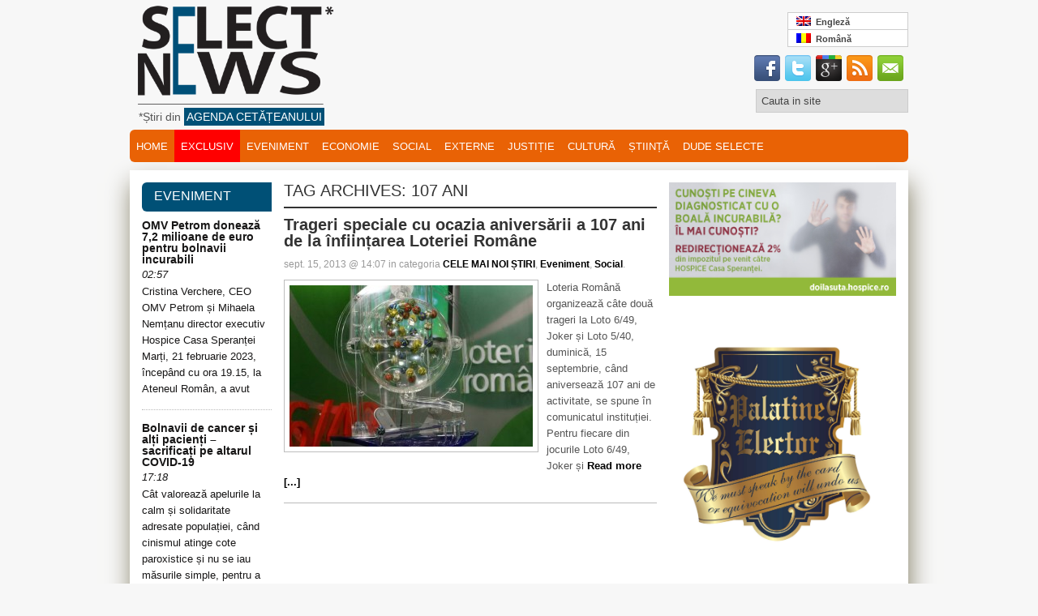

--- FILE ---
content_type: text/html; charset=UTF-8
request_url: https://selectnews.ro/tag/107-ani/
body_size: 21114
content:
<!DOCTYPE html>
<html xmlns="http://www.w3.org/1999/xhtml" lang="ro-RO"
 xmlns:fb="http://ogp.me/ns/fb#" prefix="og: http://ogp.me/ns# fb: http://ogp.me/ns/fb# article: http://ogp.me/ns/article#">

<head profile="http://gmpg.org/xfn/11">

<meta http-equiv="Content-Type" content="text/html; charset=UTF-8" />

<title>107 Ani | Select News</title>

<link rel="stylesheet" href="https://selectnews.ro/wp-content/plugins/sitepress-multilingual-cms/res/css/language-selector.css?v=2.7.1" type="text/css" media="all" />

<meta name="viewport" content="width=device-width, initial-scale=1.0" />




<link rel="stylesheet" href="https://selectnews.ro/wp-content/themes/NewsPlus/lib/css/reset.css" type="text/css" media="screen, projection" />

<link rel="stylesheet" href="https://selectnews.ro/wp-content/themes/NewsPlus/lib/css/defaults.css" type="text/css" media="screen, projection" />

<!--[if lt IE 8]><link rel="stylesheet" href="https://selectnews.ro/wp-content/themes/NewsPlus/lib/css/ie.css" type="text/css" media="screen, projection" /><![endif]-->



<link rel="stylesheet" href="https://selectnews.ro/wp-content/themes/NewsPlus/style.css" type="text/css" media="screen, projection" />




		    <!-- PVC Template -->
    <script type="text/template" id="pvc-stats-view-template">
    <i class="pvc-stats-icon medium" aria-hidden="true"><svg aria-hidden="true" focusable="false" data-prefix="far" data-icon="chart-bar" role="img" xmlns="http://www.w3.org/2000/svg" viewBox="0 0 512 512" class="svg-inline--fa fa-chart-bar fa-w-16 fa-2x"><path fill="currentColor" d="M396.8 352h22.4c6.4 0 12.8-6.4 12.8-12.8V108.8c0-6.4-6.4-12.8-12.8-12.8h-22.4c-6.4 0-12.8 6.4-12.8 12.8v230.4c0 6.4 6.4 12.8 12.8 12.8zm-192 0h22.4c6.4 0 12.8-6.4 12.8-12.8V140.8c0-6.4-6.4-12.8-12.8-12.8h-22.4c-6.4 0-12.8 6.4-12.8 12.8v198.4c0 6.4 6.4 12.8 12.8 12.8zm96 0h22.4c6.4 0 12.8-6.4 12.8-12.8V204.8c0-6.4-6.4-12.8-12.8-12.8h-22.4c-6.4 0-12.8 6.4-12.8 12.8v134.4c0 6.4 6.4 12.8 12.8 12.8zM496 400H48V80c0-8.84-7.16-16-16-16H16C7.16 64 0 71.16 0 80v336c0 17.67 14.33 32 32 32h464c8.84 0 16-7.16 16-16v-16c0-8.84-7.16-16-16-16zm-387.2-48h22.4c6.4 0 12.8-6.4 12.8-12.8v-70.4c0-6.4-6.4-12.8-12.8-12.8h-22.4c-6.4 0-12.8 6.4-12.8 12.8v70.4c0 6.4 6.4 12.8 12.8 12.8z" class=""></path></svg></i> 
	 <%= total_view %> total views	<% if ( today_view > 0 ) { %>
		<span class="views_today">,  <%= today_view %> views today</span>
	<% } %>
	</span>
	</script>
		    <meta name='robots' content='max-image-preview:large' />

<!-- SEO Ultimate (http://www.seodesignsolutions.com/wordpress-seo/) -->
	<link rel="canonical" href="http://selectnews.ro/tag/107-ani/" />
<!-- /SEO Ultimate -->

<link rel='dns-prefetch' href='//apis.google.com' />
<link rel='dns-prefetch' href='//platform.twitter.com' />
<link rel='dns-prefetch' href='//ws.sharethis.com' />
<link rel="alternate" type="application/rss+xml" title="Select News &raquo; Flux etichetă 107 ani" href="https://selectnews.ro/tag/107-ani/feed/" />
<script type="text/javascript">
/* <![CDATA[ */
window._wpemojiSettings = {"baseUrl":"https:\/\/s.w.org\/images\/core\/emoji\/15.0.3\/72x72\/","ext":".png","svgUrl":"https:\/\/s.w.org\/images\/core\/emoji\/15.0.3\/svg\/","svgExt":".svg","source":{"concatemoji":"https:\/\/selectnews.ro\/wp-includes\/js\/wp-emoji-release.min.js?ver=6.5.2"}};
/*! This file is auto-generated */
!function(i,n){var o,s,e;function c(e){try{var t={supportTests:e,timestamp:(new Date).valueOf()};sessionStorage.setItem(o,JSON.stringify(t))}catch(e){}}function p(e,t,n){e.clearRect(0,0,e.canvas.width,e.canvas.height),e.fillText(t,0,0);var t=new Uint32Array(e.getImageData(0,0,e.canvas.width,e.canvas.height).data),r=(e.clearRect(0,0,e.canvas.width,e.canvas.height),e.fillText(n,0,0),new Uint32Array(e.getImageData(0,0,e.canvas.width,e.canvas.height).data));return t.every(function(e,t){return e===r[t]})}function u(e,t,n){switch(t){case"flag":return n(e,"\ud83c\udff3\ufe0f\u200d\u26a7\ufe0f","\ud83c\udff3\ufe0f\u200b\u26a7\ufe0f")?!1:!n(e,"\ud83c\uddfa\ud83c\uddf3","\ud83c\uddfa\u200b\ud83c\uddf3")&&!n(e,"\ud83c\udff4\udb40\udc67\udb40\udc62\udb40\udc65\udb40\udc6e\udb40\udc67\udb40\udc7f","\ud83c\udff4\u200b\udb40\udc67\u200b\udb40\udc62\u200b\udb40\udc65\u200b\udb40\udc6e\u200b\udb40\udc67\u200b\udb40\udc7f");case"emoji":return!n(e,"\ud83d\udc26\u200d\u2b1b","\ud83d\udc26\u200b\u2b1b")}return!1}function f(e,t,n){var r="undefined"!=typeof WorkerGlobalScope&&self instanceof WorkerGlobalScope?new OffscreenCanvas(300,150):i.createElement("canvas"),a=r.getContext("2d",{willReadFrequently:!0}),o=(a.textBaseline="top",a.font="600 32px Arial",{});return e.forEach(function(e){o[e]=t(a,e,n)}),o}function t(e){var t=i.createElement("script");t.src=e,t.defer=!0,i.head.appendChild(t)}"undefined"!=typeof Promise&&(o="wpEmojiSettingsSupports",s=["flag","emoji"],n.supports={everything:!0,everythingExceptFlag:!0},e=new Promise(function(e){i.addEventListener("DOMContentLoaded",e,{once:!0})}),new Promise(function(t){var n=function(){try{var e=JSON.parse(sessionStorage.getItem(o));if("object"==typeof e&&"number"==typeof e.timestamp&&(new Date).valueOf()<e.timestamp+604800&&"object"==typeof e.supportTests)return e.supportTests}catch(e){}return null}();if(!n){if("undefined"!=typeof Worker&&"undefined"!=typeof OffscreenCanvas&&"undefined"!=typeof URL&&URL.createObjectURL&&"undefined"!=typeof Blob)try{var e="postMessage("+f.toString()+"("+[JSON.stringify(s),u.toString(),p.toString()].join(",")+"));",r=new Blob([e],{type:"text/javascript"}),a=new Worker(URL.createObjectURL(r),{name:"wpTestEmojiSupports"});return void(a.onmessage=function(e){c(n=e.data),a.terminate(),t(n)})}catch(e){}c(n=f(s,u,p))}t(n)}).then(function(e){for(var t in e)n.supports[t]=e[t],n.supports.everything=n.supports.everything&&n.supports[t],"flag"!==t&&(n.supports.everythingExceptFlag=n.supports.everythingExceptFlag&&n.supports[t]);n.supports.everythingExceptFlag=n.supports.everythingExceptFlag&&!n.supports.flag,n.DOMReady=!1,n.readyCallback=function(){n.DOMReady=!0}}).then(function(){return e}).then(function(){var e;n.supports.everything||(n.readyCallback(),(e=n.source||{}).concatemoji?t(e.concatemoji):e.wpemoji&&e.twemoji&&(t(e.twemoji),t(e.wpemoji)))}))}((window,document),window._wpemojiSettings);
/* ]]> */
</script>
<link rel='stylesheet' id='simplicy-top-post-view-css' href='https://selectnews.ro/wp-content/plugins/simplicy-top-posts-most-viewed/css/simplicy-top-post-view.css?ver=6.5.2' type='text/css' media='all' />
<link rel='stylesheet' id='dws_bootstrap-css' href='https://selectnews.ro/wp-content/themes/NewsPlus/lib/shortcodes/css/bootstrap.css?ver=6.5.2' type='text/css' media='all' />
<link rel='stylesheet' id='dws_shortcodes-css' href='https://selectnews.ro/wp-content/themes/NewsPlus/lib/shortcodes/css/shortcodes.css?ver=6.5.2' type='text/css' media='all' />
<link rel='stylesheet' id='wpml-cms-nav-css-css' href='https://selectnews.ro/wp-content/plugins/wpml-cms-nav/res/css/navigation.css?ver=1.2.7' type='text/css' media='all' />
<link rel='stylesheet' id='cms-navigation-style-base-css' href='https://selectnews.ro/wp-content/plugins/wpml-cms-nav/res/css/cms-navigation-base.css?ver=1.2.7' type='text/css' media='screen' />
<link rel='stylesheet' id='cms-navigation-style-css' href='https://selectnews.ro/wp-content/plugins/wpml-cms-nav/res/css/cms-navigation.css?ver=1.2.7' type='text/css' media='screen' />
<link rel='stylesheet' id='otw_grid_manager-css' href='https://selectnews.ro/wp-content/plugins/widgetize-pages-light/include/otw_components/otw_grid_manager_light/css/otw-grid.css?ver=1.1' type='text/css' media='all' />
<style id='wp-emoji-styles-inline-css' type='text/css'>

	img.wp-smiley, img.emoji {
		display: inline !important;
		border: none !important;
		box-shadow: none !important;
		height: 1em !important;
		width: 1em !important;
		margin: 0 0.07em !important;
		vertical-align: -0.1em !important;
		background: none !important;
		padding: 0 !important;
	}
</style>
<link rel='stylesheet' id='wp-block-library-css' href='https://selectnews.ro/wp-includes/css/dist/block-library/style.min.css?ver=6.5.2' type='text/css' media='all' />
<style id='classic-theme-styles-inline-css' type='text/css'>
/*! This file is auto-generated */
.wp-block-button__link{color:#fff;background-color:#32373c;border-radius:9999px;box-shadow:none;text-decoration:none;padding:calc(.667em + 2px) calc(1.333em + 2px);font-size:1.125em}.wp-block-file__button{background:#32373c;color:#fff;text-decoration:none}
</style>
<style id='global-styles-inline-css' type='text/css'>
body{--wp--preset--color--black: #000000;--wp--preset--color--cyan-bluish-gray: #abb8c3;--wp--preset--color--white: #ffffff;--wp--preset--color--pale-pink: #f78da7;--wp--preset--color--vivid-red: #cf2e2e;--wp--preset--color--luminous-vivid-orange: #ff6900;--wp--preset--color--luminous-vivid-amber: #fcb900;--wp--preset--color--light-green-cyan: #7bdcb5;--wp--preset--color--vivid-green-cyan: #00d084;--wp--preset--color--pale-cyan-blue: #8ed1fc;--wp--preset--color--vivid-cyan-blue: #0693e3;--wp--preset--color--vivid-purple: #9b51e0;--wp--preset--gradient--vivid-cyan-blue-to-vivid-purple: linear-gradient(135deg,rgba(6,147,227,1) 0%,rgb(155,81,224) 100%);--wp--preset--gradient--light-green-cyan-to-vivid-green-cyan: linear-gradient(135deg,rgb(122,220,180) 0%,rgb(0,208,130) 100%);--wp--preset--gradient--luminous-vivid-amber-to-luminous-vivid-orange: linear-gradient(135deg,rgba(252,185,0,1) 0%,rgba(255,105,0,1) 100%);--wp--preset--gradient--luminous-vivid-orange-to-vivid-red: linear-gradient(135deg,rgba(255,105,0,1) 0%,rgb(207,46,46) 100%);--wp--preset--gradient--very-light-gray-to-cyan-bluish-gray: linear-gradient(135deg,rgb(238,238,238) 0%,rgb(169,184,195) 100%);--wp--preset--gradient--cool-to-warm-spectrum: linear-gradient(135deg,rgb(74,234,220) 0%,rgb(151,120,209) 20%,rgb(207,42,186) 40%,rgb(238,44,130) 60%,rgb(251,105,98) 80%,rgb(254,248,76) 100%);--wp--preset--gradient--blush-light-purple: linear-gradient(135deg,rgb(255,206,236) 0%,rgb(152,150,240) 100%);--wp--preset--gradient--blush-bordeaux: linear-gradient(135deg,rgb(254,205,165) 0%,rgb(254,45,45) 50%,rgb(107,0,62) 100%);--wp--preset--gradient--luminous-dusk: linear-gradient(135deg,rgb(255,203,112) 0%,rgb(199,81,192) 50%,rgb(65,88,208) 100%);--wp--preset--gradient--pale-ocean: linear-gradient(135deg,rgb(255,245,203) 0%,rgb(182,227,212) 50%,rgb(51,167,181) 100%);--wp--preset--gradient--electric-grass: linear-gradient(135deg,rgb(202,248,128) 0%,rgb(113,206,126) 100%);--wp--preset--gradient--midnight: linear-gradient(135deg,rgb(2,3,129) 0%,rgb(40,116,252) 100%);--wp--preset--font-size--small: 13px;--wp--preset--font-size--medium: 20px;--wp--preset--font-size--large: 36px;--wp--preset--font-size--x-large: 42px;--wp--preset--spacing--20: 0.44rem;--wp--preset--spacing--30: 0.67rem;--wp--preset--spacing--40: 1rem;--wp--preset--spacing--50: 1.5rem;--wp--preset--spacing--60: 2.25rem;--wp--preset--spacing--70: 3.38rem;--wp--preset--spacing--80: 5.06rem;--wp--preset--shadow--natural: 6px 6px 9px rgba(0, 0, 0, 0.2);--wp--preset--shadow--deep: 12px 12px 50px rgba(0, 0, 0, 0.4);--wp--preset--shadow--sharp: 6px 6px 0px rgba(0, 0, 0, 0.2);--wp--preset--shadow--outlined: 6px 6px 0px -3px rgba(255, 255, 255, 1), 6px 6px rgba(0, 0, 0, 1);--wp--preset--shadow--crisp: 6px 6px 0px rgba(0, 0, 0, 1);}:where(.is-layout-flex){gap: 0.5em;}:where(.is-layout-grid){gap: 0.5em;}body .is-layout-flow > .alignleft{float: left;margin-inline-start: 0;margin-inline-end: 2em;}body .is-layout-flow > .alignright{float: right;margin-inline-start: 2em;margin-inline-end: 0;}body .is-layout-flow > .aligncenter{margin-left: auto !important;margin-right: auto !important;}body .is-layout-constrained > .alignleft{float: left;margin-inline-start: 0;margin-inline-end: 2em;}body .is-layout-constrained > .alignright{float: right;margin-inline-start: 2em;margin-inline-end: 0;}body .is-layout-constrained > .aligncenter{margin-left: auto !important;margin-right: auto !important;}body .is-layout-constrained > :where(:not(.alignleft):not(.alignright):not(.alignfull)){max-width: var(--wp--style--global--content-size);margin-left: auto !important;margin-right: auto !important;}body .is-layout-constrained > .alignwide{max-width: var(--wp--style--global--wide-size);}body .is-layout-flex{display: flex;}body .is-layout-flex{flex-wrap: wrap;align-items: center;}body .is-layout-flex > *{margin: 0;}body .is-layout-grid{display: grid;}body .is-layout-grid > *{margin: 0;}:where(.wp-block-columns.is-layout-flex){gap: 2em;}:where(.wp-block-columns.is-layout-grid){gap: 2em;}:where(.wp-block-post-template.is-layout-flex){gap: 1.25em;}:where(.wp-block-post-template.is-layout-grid){gap: 1.25em;}.has-black-color{color: var(--wp--preset--color--black) !important;}.has-cyan-bluish-gray-color{color: var(--wp--preset--color--cyan-bluish-gray) !important;}.has-white-color{color: var(--wp--preset--color--white) !important;}.has-pale-pink-color{color: var(--wp--preset--color--pale-pink) !important;}.has-vivid-red-color{color: var(--wp--preset--color--vivid-red) !important;}.has-luminous-vivid-orange-color{color: var(--wp--preset--color--luminous-vivid-orange) !important;}.has-luminous-vivid-amber-color{color: var(--wp--preset--color--luminous-vivid-amber) !important;}.has-light-green-cyan-color{color: var(--wp--preset--color--light-green-cyan) !important;}.has-vivid-green-cyan-color{color: var(--wp--preset--color--vivid-green-cyan) !important;}.has-pale-cyan-blue-color{color: var(--wp--preset--color--pale-cyan-blue) !important;}.has-vivid-cyan-blue-color{color: var(--wp--preset--color--vivid-cyan-blue) !important;}.has-vivid-purple-color{color: var(--wp--preset--color--vivid-purple) !important;}.has-black-background-color{background-color: var(--wp--preset--color--black) !important;}.has-cyan-bluish-gray-background-color{background-color: var(--wp--preset--color--cyan-bluish-gray) !important;}.has-white-background-color{background-color: var(--wp--preset--color--white) !important;}.has-pale-pink-background-color{background-color: var(--wp--preset--color--pale-pink) !important;}.has-vivid-red-background-color{background-color: var(--wp--preset--color--vivid-red) !important;}.has-luminous-vivid-orange-background-color{background-color: var(--wp--preset--color--luminous-vivid-orange) !important;}.has-luminous-vivid-amber-background-color{background-color: var(--wp--preset--color--luminous-vivid-amber) !important;}.has-light-green-cyan-background-color{background-color: var(--wp--preset--color--light-green-cyan) !important;}.has-vivid-green-cyan-background-color{background-color: var(--wp--preset--color--vivid-green-cyan) !important;}.has-pale-cyan-blue-background-color{background-color: var(--wp--preset--color--pale-cyan-blue) !important;}.has-vivid-cyan-blue-background-color{background-color: var(--wp--preset--color--vivid-cyan-blue) !important;}.has-vivid-purple-background-color{background-color: var(--wp--preset--color--vivid-purple) !important;}.has-black-border-color{border-color: var(--wp--preset--color--black) !important;}.has-cyan-bluish-gray-border-color{border-color: var(--wp--preset--color--cyan-bluish-gray) !important;}.has-white-border-color{border-color: var(--wp--preset--color--white) !important;}.has-pale-pink-border-color{border-color: var(--wp--preset--color--pale-pink) !important;}.has-vivid-red-border-color{border-color: var(--wp--preset--color--vivid-red) !important;}.has-luminous-vivid-orange-border-color{border-color: var(--wp--preset--color--luminous-vivid-orange) !important;}.has-luminous-vivid-amber-border-color{border-color: var(--wp--preset--color--luminous-vivid-amber) !important;}.has-light-green-cyan-border-color{border-color: var(--wp--preset--color--light-green-cyan) !important;}.has-vivid-green-cyan-border-color{border-color: var(--wp--preset--color--vivid-green-cyan) !important;}.has-pale-cyan-blue-border-color{border-color: var(--wp--preset--color--pale-cyan-blue) !important;}.has-vivid-cyan-blue-border-color{border-color: var(--wp--preset--color--vivid-cyan-blue) !important;}.has-vivid-purple-border-color{border-color: var(--wp--preset--color--vivid-purple) !important;}.has-vivid-cyan-blue-to-vivid-purple-gradient-background{background: var(--wp--preset--gradient--vivid-cyan-blue-to-vivid-purple) !important;}.has-light-green-cyan-to-vivid-green-cyan-gradient-background{background: var(--wp--preset--gradient--light-green-cyan-to-vivid-green-cyan) !important;}.has-luminous-vivid-amber-to-luminous-vivid-orange-gradient-background{background: var(--wp--preset--gradient--luminous-vivid-amber-to-luminous-vivid-orange) !important;}.has-luminous-vivid-orange-to-vivid-red-gradient-background{background: var(--wp--preset--gradient--luminous-vivid-orange-to-vivid-red) !important;}.has-very-light-gray-to-cyan-bluish-gray-gradient-background{background: var(--wp--preset--gradient--very-light-gray-to-cyan-bluish-gray) !important;}.has-cool-to-warm-spectrum-gradient-background{background: var(--wp--preset--gradient--cool-to-warm-spectrum) !important;}.has-blush-light-purple-gradient-background{background: var(--wp--preset--gradient--blush-light-purple) !important;}.has-blush-bordeaux-gradient-background{background: var(--wp--preset--gradient--blush-bordeaux) !important;}.has-luminous-dusk-gradient-background{background: var(--wp--preset--gradient--luminous-dusk) !important;}.has-pale-ocean-gradient-background{background: var(--wp--preset--gradient--pale-ocean) !important;}.has-electric-grass-gradient-background{background: var(--wp--preset--gradient--electric-grass) !important;}.has-midnight-gradient-background{background: var(--wp--preset--gradient--midnight) !important;}.has-small-font-size{font-size: var(--wp--preset--font-size--small) !important;}.has-medium-font-size{font-size: var(--wp--preset--font-size--medium) !important;}.has-large-font-size{font-size: var(--wp--preset--font-size--large) !important;}.has-x-large-font-size{font-size: var(--wp--preset--font-size--x-large) !important;}
.wp-block-navigation a:where(:not(.wp-element-button)){color: inherit;}
:where(.wp-block-post-template.is-layout-flex){gap: 1.25em;}:where(.wp-block-post-template.is-layout-grid){gap: 1.25em;}
:where(.wp-block-columns.is-layout-flex){gap: 2em;}:where(.wp-block-columns.is-layout-grid){gap: 2em;}
.wp-block-pullquote{font-size: 1.5em;line-height: 1.6;}
</style>
<link rel='stylesheet' id='adsense-widget-css' href='https://selectnews.ro/wp-content/plugins/adsense-widget/adsense-widget.min.css?ver=1.0' type='text/css' media='all' />
<link rel='stylesheet' id='BNSFC-Style-css' href='https://selectnews.ro/wp-content/plugins/bns-featured-category/bnsfc-style.css?ver=2.8.2' type='text/css' media='screen' />
<link rel='stylesheet' id='liketokeepreading-css' href='https://selectnews.ro/wp-content/plugins/like-to-keep-reading/css/liketokeepreading.css?ver=6.5.2' type='text/css' media='all' />
<link rel='stylesheet' id='a3-pvc-style-css' href='https://selectnews.ro/wp-content/plugins/page-views-count/assets/css/style.min.css?ver=2.8.2' type='text/css' media='all' />
<link rel='stylesheet' id='page-list-style-css' href='https://selectnews.ro/wp-content/plugins/sitemap/css/page-list.css?ver=4.4' type='text/css' media='all' />
<link rel='stylesheet' id='wp-pagenavi-css' href='https://selectnews.ro/wp-content/themes/NewsPlus/pagenavi-css.css?ver=2.70' type='text/css' media='all' />
<link rel='stylesheet' id='related-frontend-css-css' href='https://selectnews.ro/wp-content/plugins/related/css/frontend-style.css?ver=3.4.0' type='text/css' media='all' />
<link rel='stylesheet' id='wordpress-popular-posts-css-css' href='https://selectnews.ro/wp-content/plugins/wordpress-popular-posts/assets/css/wpp.css?ver=6.4.2' type='text/css' media='all' />
<link rel='stylesheet' id='mymail-form-css' href='https://selectnews.ro/wp-admin/admin-ajax.php?action=mymail_form_css&#038;ver=354f0e934018b7e6bd6c03c5c88695e1' type='text/css' media='all' />
<link rel='stylesheet' id='a3pvc-css' href='//selectnews.ro/wp-content/uploads/sass/pvc.min.css?ver=1549708099' type='text/css' media='all' />
<link rel='stylesheet' id='wp-bootstrap-carousel-css' href='https://selectnews.ro/wp-content/plugins/wp-bootstrap-carousel/css/carousel.min.css?ver=0.5.0' type='text/css' media='screen' />
<link rel='stylesheet' id='wp-advanced-rp-css-css' href='https://selectnews.ro/wp-content/plugins/advanced-recent-posts-widget/css/advanced-recent-posts-widget.css?ver=6.5.2' type='text/css' media='all' />
<link rel='stylesheet' id='featured-post-css-css' href='https://selectnews.ro/wp-content/plugins/featured-post-with-thumbnail/featured-post.css?ver=6.5.2' type='text/css' media='all' />
<script type="text/javascript" src="https://selectnews.ro/wp-content/plugins/carousel-gallery-jquery/jquery-1.3.2.min.js?ver=1.3.2" id="jquery-js"></script>
<script type="text/javascript" src="https://selectnews.ro/wp-content/themes/NewsPlus/lib/shortcodes/js/bootstrap.js?ver=6.5.2" id="dws_bootstrap-js"></script>
<script type="text/javascript" src="https://selectnews.ro/wp-content/plugins/comma-diacritics/js/commadias.plugin.js?ver=0.3" id="commadias-js"></script>
<script type="text/javascript" src="https://apis.google.com/js/plusone.js?ver=6.5.2" id="gplusone-js"></script>
<script type="text/javascript" src="https://platform.twitter.com/widgets.js?ver=6.5.2" id="twitterwidgets-js"></script>
<script type="text/javascript" src="https://selectnews.ro/wp-includes/js/underscore.min.js?ver=1.13.4" id="underscore-js"></script>
<script type="text/javascript" src="https://selectnews.ro/wp-includes/js/backbone.min.js?ver=1.5.0" id="backbone-js"></script>
<script type="text/javascript" id="a3-pvc-backbone-js-extra">
/* <![CDATA[ */
var pvc_vars = {"rest_api_url":"https:\/\/selectnews.ro\/wp-json\/pvc\/v1","ajax_url":"https:\/\/selectnews.ro\/wp-admin\/admin-ajax.php","security":"0d0a60fa9e","ajax_load_type":"rest_api"};
/* ]]> */
</script>
<script type="text/javascript" src="https://selectnews.ro/wp-content/plugins/page-views-count/assets/js/pvc.backbone.min.js?ver=2.8.2" id="a3-pvc-backbone-js"></script>
<script id='st_insights_js' type="text/javascript" src="https://ws.sharethis.com/button/st_insights.js?publisher=4d48b7c5-0ae3-43d4-bfbe-3ff8c17a8ae6&amp;product=simpleshare&amp;ver=8.4.12" id="ssba-sharethis-js"></script>
<script type="text/javascript" src="https://selectnews.ro/wp-content/plugins/wp-hide-post/public/js/wp-hide-post-public.js?ver=2.0.10" id="wp-hide-post-js"></script>
<script type="application/json" id="wpp-json">

{"sampling_active":0,"sampling_rate":100,"ajax_url":"https:\/\/selectnews.ro\/wp-json\/wordpress-popular-posts\/v1\/popular-posts","api_url":"https:\/\/selectnews.ro\/wp-json\/wordpress-popular-posts","ID":0,"token":"be87fd3a6c","lang":0,"debug":0}

</script>
<script type="text/javascript" src="https://selectnews.ro/wp-content/plugins/wordpress-popular-posts/assets/js/wpp.min.js?ver=6.4.2" id="wpp-js-js"></script>
<script type="text/javascript" src="https://selectnews.ro/wp-content/themes/NewsPlus/lib/js/superfish.js?ver=6.5.2" id="superfish-js"></script>
<script type="text/javascript" src="https://selectnews.ro/wp-content/themes/NewsPlus/lib/js/jquery.mobilemenu.js?ver=6.5.2" id="mobilemenu-js"></script>
<link rel="https://api.w.org/" href="https://selectnews.ro/wp-json/" /><link rel="alternate" type="application/json" href="https://selectnews.ro/wp-json/wp/v2/tags/2040" /><link rel="EditURI" type="application/rsd+xml" title="RSD" href="https://selectnews.ro/xmlrpc.php?rsd" />

<!-- Adsense Widget: Publisher ID Error --><link href="https://selectnews.ro/wp-content/plugins/carousel-gallery-jquery/carousel-gallery-jquery.css" rel="stylesheet" type="text/css" />
<script type="text/javascript" src="https://selectnews.ro/wp-content/plugins/carousel-gallery-jquery/jcarousel.js"></script>


	<style type='text/css'>
		.jcarousel-list li,
		.jcarousel-item {
			/* We set the width/height explicitly. No width/height causes infinite loops. */
			width: 300px;
			height: 300px;
		}
		.jcarousel-skin-neat .jcarousel-clip-horizontal {
			width: 300px;
			height: 300px;
		}
		</style>

<meta property="fb:app_id" content="Comentarii Select News"/><script type="text/javascript">var icl_lang = 'ro';var icl_home = 'https://selectnews.ro/';</script>
<script type="text/javascript" src="https://selectnews.ro/wp-content/plugins/sitepress-multilingual-cms/res/js/sitepress.js"></script>
<meta name="generator" content="WPML ver:2.7.1 stt:46,1;0" />
<link media="screen" type="text/css" href="https://selectnews.ro/wp-content/plugins/zk-advanced-feature-post/css/style.css" id="zkafp_css" rel="stylesheet">            <style id="wpp-loading-animation-styles">@-webkit-keyframes bgslide{from{background-position-x:0}to{background-position-x:-200%}}@keyframes bgslide{from{background-position-x:0}to{background-position-x:-200%}}.wpp-widget-placeholder,.wpp-widget-block-placeholder,.wpp-shortcode-placeholder{margin:0 auto;width:60px;height:3px;background:#dd3737;background:linear-gradient(90deg,#dd3737 0%,#571313 10%,#dd3737 100%);background-size:200% auto;border-radius:3px;-webkit-animation:bgslide 1s infinite linear;animation:bgslide 1s infinite linear}</style>
            <link rel="shortcut icon" href="https://selectnews.ro/wp-content/uploads/2013/06/siglasn.png" type="image/x-icon" />
<link rel="alternate" type="application/rss+xml" title="Select News RSS Feed" href="http://selectnews.ro/feed" />
<link rel="pingback" href="https://selectnews.ro/xmlrpc.php" />




<script>
  (function(i,s,o,g,r,a,m){i['GoogleAnalyticsObject']=r;i[r]=i[r]||function(){
  (i[r].q=i[r].q||[]).push(arguments)},i[r].l=1*new Date();a=s.createElement(o),
  m=s.getElementsByTagName(o)[0];a.async=1;a.src=g;m.parentNode.insertBefore(a,m)
  })(window,document,'script','https://www.google-analytics.com/analytics.js','ga');

  ga('create', 'UA-41387047-1', 'auto');
  ga('send', 'pageview');

</script>

<script data-ad-client="ca-pub-0312455717910122" async src="https://pagead2.googlesyndication.com/pagead/js/adsbygoogle.js"></script>

</head>



<body class="archive tag tag-107-ani tag-2040">




<div id="container">



    <div id="header">

    

        <div class="logo">

         

            <a href="https://selectnews.ro"><img src="https://selectnews.ro/wp-content/uploads/2013/09/siglasnvf1.png" alt="Select News" title="Select News" /></a>

	<h4 style="font-size:14px;"><span style="font-family: 'Oswald', sans-serif;;padding:3px;margin-left: 8px;margin-top:6px;">*Știri din <a title="Agenda Cetateanului" href="https://selectnews.ro/agenda-cetateanului"><span style="color: #ffffff; background: #005076;padding:3px;font-weight: normal;text-transform: uppercase;">Agenda Cetățeanului</span></a></span></h4>

         

        </div><!-- .logo -->

<div id="searchead">
        
<div id="lang_sel_list">           
            <ul>
                                <li class="icl-en">          
                    <a href="https://selectnews.ro/en/" class="lang_sel_other">
                                    
                    <img  class="iclflag" src="https://selectnews.ro/wp-content/plugins/sitepress-multilingual-cms/res/flags/en.png" alt="en" />&nbsp;                    
                                        Engleză                    </a>
                </li>
                                <li class="icl-ro">          
                    <a href="https://selectnews.ro/tag/107-ani/" class="lang_sel_sel">
                                    
                    <img  class="iclflag" src="https://selectnews.ro/wp-content/plugins/sitepress-multilingual-cms/res/flags/ro.png" alt="ro" />&nbsp;                    
                                        Română                    </a>
                </li>
                            </ul>
</div>
        <div class="header-right">

        

          

         <!-- <div id="limba"><a href="https://selectnews.ro" target="_self"><img title="ROMÂNĂ" alt="ROMÂNĂ" src="https://selectnews.ro/wp-content/uploads/2013/07/tricolor.png"></a></div>  

          <div id="limba"><a href="https://selectnews.ro/en/" target="_self"><img title="ENGLEZĂ(ENGLISH)" alt="ENGLEZĂ(ENGLISH)" src="https://selectnews.ro/wp-content/uploads/2013/07/UK-flag.png"></a></div>-->

        </div><!-- .header-right -->

        		<div class="header-left">

        		<div id="top-social-profiles">

                            <ul class="widget-container"><li class="social-profiles-widget">
            <a href="https://www.facebook.com/selectnews.ro?ref=hl" target="_blank"><img title="Facebook" alt="Facebook" src="https://selectnews.ro/wp-content/themes/NewsPlus/images/social-profiles/facebook.png" /></a><a href="https://twitter.com/SelectNewsRo" target="_blank"><img title="Tweeter" alt="Tweeter" src="https://selectnews.ro/wp-content/themes/NewsPlus/images/social-profiles/twitter.png" /></a><a href="https://plus.google.com/" target="_blank"><img title="Google+" alt="Google+" src="https://selectnews.ro/wp-content/themes/NewsPlus/images/social-profiles/gplus.png" /></a><a href="http://selectnews.ro/feed/" target="_blank"><img title="RSS" alt="RSS" src="https://selectnews.ro/wp-content/themes/NewsPlus/images/social-profiles/rss.png" /></a><a href="mailto:selectnews.ro@gmail.com" target="_blank"><img title="Email" alt="Email" src="https://selectnews.ro/wp-content/themes/NewsPlus/images/social-profiles/email.png" /></a>            </li></ul>
            
            </div>
  <div id="topsearch">

                 
<div id="search" title="Apasa Enter pentru cautare">
    <form method="get" id="searchform" action="https://selectnews.ro/"> 
        <input type="text" value="Cauta in site" 
            name="s" id="s"  onblur="if (this.value == '')  {this.value = 'Cauta in site';}"  
            onfocus="if (this.value == 'Cauta in site') {this.value = '';}" 
        />
    </form>
</div><!-- #search -->
            </div>
            </div></div>

    </div><!-- #header -->

    

    
        <div class="clearfix">

            			              <!--.primary menu--> 	
        
        </div>

    
    

    
        <div class="clearfix">

            			<div class="menu-secondary-container"><ul id="menu-top-menu" class="menus menu-secondary"><li id="menu-item-2373" class="menu-item menu-item-type-custom menu-item-object-custom menu-item-home menu-item-2373"><a href="https://selectnews.ro">HOME</a></li>
<li id="menu-item-7706" class="menu-item menu-item-type-taxonomy menu-item-object-category menu-item-has-children menu-item-7706"><a href="https://selectnews.ro/category/exclusiv/">EXCLUSIV</a>
<ul class="sub-menu">
	<li id="menu-item-7457" class="menu-item menu-item-type-taxonomy menu-item-object-category menu-item-7457"><a href="https://selectnews.ro/category/special/">SPECIAL</a></li>
	<li id="menu-item-7455" class="menu-item menu-item-type-taxonomy menu-item-object-category menu-item-7455"><a href="https://selectnews.ro/category/interviuri/">INTERVIURI</a></li>
	<li id="menu-item-7456" class="menu-item menu-item-type-taxonomy menu-item-object-category menu-item-7456"><a href="https://selectnews.ro/category/reportaj/">Reportaj</a></li>
</ul>
</li>
<li id="menu-item-447" class="menu-item menu-item-type-taxonomy menu-item-object-category menu-item-has-children menu-item-447"><a href="https://selectnews.ro/category/eveniment/">Eveniment</a>
<ul class="sub-menu">
	<li id="menu-item-7454" class="menu-item menu-item-type-taxonomy menu-item-object-category menu-item-7454"><a href="https://selectnews.ro/category/sport/">Sport</a></li>
	<li id="menu-item-7452" class="menu-item menu-item-type-taxonomy menu-item-object-category menu-item-7452"><a href="https://selectnews.ro/category/politica/">Politică</a></li>
</ul>
</li>
<li id="menu-item-82" class="menu-item menu-item-type-taxonomy menu-item-object-category menu-item-has-children menu-item-82"><a href="https://selectnews.ro/category/economie/">Economie</a>
<ul class="sub-menu">
	<li id="menu-item-7458" class="menu-item menu-item-type-taxonomy menu-item-object-category menu-item-7458"><a href="https://selectnews.ro/category/agricultura/">Agricultura</a></li>
</ul>
</li>
<li id="menu-item-824" class="menu-item menu-item-type-taxonomy menu-item-object-category menu-item-has-children menu-item-824"><a href="https://selectnews.ro/category/social/">Social</a>
<ul class="sub-menu">
	<li id="menu-item-7460" class="menu-item menu-item-type-taxonomy menu-item-object-category menu-item-7460"><a href="https://selectnews.ro/category/educatie/">Educație</a></li>
	<li id="menu-item-7461" class="menu-item menu-item-type-taxonomy menu-item-object-category menu-item-7461"><a href="https://selectnews.ro/category/sanatate/">Sănătate</a></li>
	<li id="menu-item-7459" class="menu-item menu-item-type-taxonomy menu-item-object-category menu-item-7459"><a href="https://selectnews.ro/category/calatorii/">Călătorii</a></li>
</ul>
</li>
<li id="menu-item-7451" class="menu-item menu-item-type-taxonomy menu-item-object-category menu-item-has-children menu-item-7451"><a href="https://selectnews.ro/category/externe/">Externe</a>
<ul class="sub-menu">
	<li id="menu-item-7462" class="menu-item menu-item-type-taxonomy menu-item-object-category menu-item-7462"><a href="https://selectnews.ro/category/uniunea-europeana-2/">UE</a></li>
</ul>
</li>
<li id="menu-item-84" class="menu-item menu-item-type-taxonomy menu-item-object-category menu-item-has-children menu-item-84"><a href="https://selectnews.ro/category/justitie/">Justiție</a>
<ul class="sub-menu">
	<li id="menu-item-7463" class="menu-item menu-item-type-taxonomy menu-item-object-category menu-item-7463"><a href="https://selectnews.ro/category/aparare/">APĂRARE</a></li>
</ul>
</li>
<li id="menu-item-1463" class="menu-item menu-item-type-taxonomy menu-item-object-category menu-item-has-children menu-item-1463"><a href="https://selectnews.ro/category/cultura/">Cultură</a>
<ul class="sub-menu">
	<li id="menu-item-7465" class="menu-item menu-item-type-taxonomy menu-item-object-category menu-item-7465"><a href="https://selectnews.ro/category/culte/">Culte</a></li>
	<li id="menu-item-7466" class="menu-item menu-item-type-taxonomy menu-item-object-category menu-item-7466"><a href="https://selectnews.ro/category/media/">Media</a></li>
	<li id="menu-item-7464" class="menu-item menu-item-type-taxonomy menu-item-object-category menu-item-7464"><a href="https://selectnews.ro/category/a-fi-sau-a-nu-film/">A fi sau a nu FILM</a></li>
</ul>
</li>
<li id="menu-item-87" class="menu-item menu-item-type-taxonomy menu-item-object-category menu-item-has-children menu-item-87"><a href="https://selectnews.ro/category/stiinta/">Știință</a>
<ul class="sub-menu">
	<li id="menu-item-7469" class="menu-item menu-item-type-taxonomy menu-item-object-category menu-item-7469"><a href="https://selectnews.ro/category/tehnologie/">Tehnologie</a></li>
	<li id="menu-item-7468" class="menu-item menu-item-type-taxonomy menu-item-object-category menu-item-7468"><a href="https://selectnews.ro/category/mediu/">Mediu</a></li>
	<li id="menu-item-7467" class="menu-item menu-item-type-taxonomy menu-item-object-category menu-item-7467"><a href="https://selectnews.ro/category/aventura/">Aventura</a></li>
</ul>
</li>
<li id="menu-item-81" class="menu-item menu-item-type-taxonomy menu-item-object-category menu-item-has-children menu-item-81"><a href="https://selectnews.ro/category/dude/">Dude selecte</a>
<ul class="sub-menu">
	<li id="menu-item-7470" class="menu-item menu-item-type-taxonomy menu-item-object-category menu-item-7470"><a href="https://selectnews.ro/category/caricaturi/">Caricaturi</a></li>
</ul>
</li>
</ul></div>              <!--.secondary menu--> 	
        
        </div>

    
    <div id="main">
    
                
        <div id="content">
        
                    
            <h2 class="page-title">Tag Archives: <span>107 ani</span></h2>
            
                   <div class="post clearfix post-7336 type-post status-publish format-standard has-post-thumbnail hentry category-cele-mai-noi-stiri category-eveniment category-social tag-107-ani tag-6-din-49 tag-extrageri-speciale tag-joker tag-loteria-romana tag-loteria-romana-tragere-aniversara tag-loto" id="post-7336">
    
        <h2 class="title"><a href="https://selectnews.ro/trageri-speciale-cu-ocazia-aniversarii-107-ani-de-la-infiintarea-loteriei-romane/" title="Permalink to Trageri speciale cu ocazia aniversării a 107 ani de la înființarea Loteriei Române" rel="bookmark">Trageri speciale cu ocazia aniversării a 107 ani de la înființarea Loteriei Române</a></h2>
        
        <div class="postmeta-primary">

           <span class="meta_date"> sept. 15, 2013 @ 14:07 in categoria <a href="https://selectnews.ro/category/cele-mai-noi-stiri/" rel="category tag">CELE MAI NOI ȘTIRI</a>, <a href="https://selectnews.ro/category/eveniment/" rel="category tag">Eveniment</a>, <a href="https://selectnews.ro/category/social/" rel="category tag">Social</a>.</span>
          

        </div>
        
        <div class="entry clearfix">
             <a href="https://selectnews.ro/trageri-speciale-cu-ocazia-aniversarii-107-ani-de-la-infiintarea-loteriei-romane/"><img width="300" height="200" src="https://selectnews.ro/wp-content/uploads/2013/09/loteria17_RzV_328f36cf8e.jpg" class="alignleft featured_image wp-post-image" alt="" decoding="async" fetchpriority="high" srcset="https://selectnews.ro/wp-content/uploads/2013/09/loteria17_RzV_328f36cf8e.jpg 700w, https://selectnews.ro/wp-content/uploads/2013/09/loteria17_RzV_328f36cf8e-300x199.jpg 300w" sizes="(max-width: 300px) 100vw, 300px" /></a>            
            Loteria Română organizează câte două trageri la Loto 6/49, Joker și Loto 5/40, duminică, 15 septembrie, când aniversează 107 ani de activitate, se spune în comunicatul instituției.

Pentru fiecare din jocurile Loto 6/49, Joker și <a href="https://selectnews.ro/trageri-speciale-cu-ocazia-aniversarii-107-ani-de-la-infiintarea-loteriei-romane/" class="more-link">Read more [...]</a> 
        </div>
        
                   
        
    </div><!-- Post ID 7336 -->            
                    
        </div><!-- #content -->
    
        


<div id="sidebar-primary">


            <ul class="widget-container"><li class="posts-widget">
             <h3 class="widgettitle">EVENIMENT</h3>             <ul>
        	                    <li class="clearfix">
                                                 <h3 class="posts-widgettitle"><a href="https://selectnews.ro/omv-petrom-doneaza-72-milioane-de-euro-pentru-bolnavii-incurabili/" rel="bookmark" title="OMV Petrom donează 7,2 milioane de euro pentru bolnavii incurabili">OMV Petrom donează 7,2 milioane de euro pentru bolnavii incurabili</a></h3>                        <div class="posts-widget-meta">02:57                                </div><div class="posts-widget-entry">Cristina Verchere, CEO OMV Petrom și Mihaela Nemțanu director executiv Hospice Casa Speranței Marți, 21 februarie 2023, începând cu ora 19.15, la Ateneul Român, a avut                                </div>                    </li>
                                    <li class="clearfix">
                                                 <h3 class="posts-widgettitle"><a href="https://selectnews.ro/bolnavii-de-cancer-si-alti-pacienti-sacrificati-pe-altarul-covid-19/" rel="bookmark" title="Bolnavii de cancer și alți pacienți – sacrificați pe altarul COVID-19">Bolnavii de cancer și alți pacienți – sacrificați pe altarul COVID-19</a></h3>                        <div class="posts-widget-meta">17:18                                </div><div class="posts-widget-entry">Cât valorează apelurile la calm și solidaritate adresate populației, când cinismul atinge cote paroxistice și nu se iau măsurile simple, pentru a se evita umilirea semenilor                                </div>                    </li>
                                    <li class="clearfix">
                                                 <h3 class="posts-widgettitle"><a href="https://selectnews.ro/promenada-mega-mall-si-sun-plaza-sfideaza-criza-covid-19-magazinele-din-mall-uri-obligate-sa-ramana-deschise-in-plina-situatie-de-urgenta/" rel="bookmark" title="Promenada, Mega Mall și Sun Plaza sfidează criza COVID-19! Magazinele din mall-uri – obligate să rămână deschise în plină situație de urgență!">Promenada, Mega Mall și Sun Plaza sfidează criza COVID-19! Magazinele din mall-uri – obligate să rămână deschise în plină situație de urgență!</a></h3>                        <div class="posts-widget-meta">19:38                                </div><div class="posts-widget-entry">Actualizare: La scurt timp de la publicare, articolul din Select News are ecouri. Surse guvernamentale ne-au asigurat că situația „se va rezolva”. _____________________________________________________________________________ Actualizare Read more                                </div>                    </li>
                                    <li class="clearfix">
                                                 <h3 class="posts-widgettitle"><a href="https://selectnews.ro/ministrul-finantelor-catre-contribuabil-cred-ca-i-o-sugi-zilnic-lui-dragnea/" rel="bookmark" title="Mesaj pe pagina de Facebook a ministrului Finanțelor, către un contribuabil: „Cred că i-o sugi zilnic lui Dragnea”">Mesaj pe pagina de Facebook a ministrului Finanțelor, către un contribuabil: „Cred că i-o sugi zilnic lui Dragnea”</a></h3>                        <div class="posts-widget-meta">12:55                                </div><div class="posts-widget-entry">În ciuda aspectului său de bărbat fin, ministrul Finanțelor Publice, Eugen Orlando Teodorovici, pare că se comportă ca un golan de cartier. În comentariile la postările                                </div>                    </li>
                                    <li class="clearfix">
                                                 <h3 class="posts-widgettitle"><a href="https://selectnews.ro/voi-revedea-seria-veche-sa-mi-sterg-din-minte-acest-episod-fanii-din-romania-dezamagiti-de-noul-star-wars/" rel="bookmark" title="„Voi revedea seria veche, să-mi șterg din minte acest episod”. Fanii din România, dezamăgiți de noul Star Wars">„Voi revedea seria veche, să-mi șterg din minte acest episod”. Fanii din România, dezamăgiți de noul Star Wars</a></h3>                        <div class="posts-widget-meta">16:23                                </div><div class="posts-widget-entry">Majoritatea celor care au comentat pe site-ul Cinemagia.ro, după vizionarea recent lansatului episod VIII al seriei Star Wars, intitulat „The Last Jedi” (ultimul Jedi), sunt extrem                                </div>                    </li>
                            </ul>
        </li></ul>
                <ul class="widget-container"><li class="posts-widget">
             <h3 class="widgettitle">ECONOMIE</h3>             <ul>
        	                    <li class="clearfix">
                                                 <h3 class="posts-widgettitle"><a href="https://selectnews.ro/provident-beneficiaza-de-studii-de-piata-realizate-prin-munca-la-negru/" rel="bookmark" title="Provident beneficiază de studii de piață realizate prin muncă la negru">Provident beneficiază de studii de piață realizate prin muncă la negru</a></h3>                        <div class="posts-widget-entry">Asigurator în Anglia, cămătar în România Provident Financial Romania IFN SA este o companie românească cu capital străin, înființată în anul 2006 și înregistrată in Registrul                                </div>                    </li>
                                    <li class="clearfix">
                                                 <h3 class="posts-widgettitle"><a href="https://selectnews.ro/hoiturile-din-beciul-sif-muntenia/" rel="bookmark" title="Hoiturile din beciul SIF Muntenia">Hoiturile din beciul SIF Muntenia</a></h3>                        <div class="posts-widget-entry">Între 13 august 2017 și 16 iulie 2018, în mai puțin de un an, trei paznici ai întreprinderii Firos SA din București, Bulevardul Timișoara nr. 100,                                </div>                    </li>
                                    <li class="clearfix">
                                                 <h3 class="posts-widgettitle"><a href="https://selectnews.ro/sistemul-anaf-e-atat-de-varza-incat-ma-confunda-cu-un-om-paralel/" rel="bookmark" title="Sistemul ANAF e atât de varză, încât mă confundă cu un om paralel">Sistemul ANAF e atât de varză, încât mă confundă cu un om paralel</a></h3>                        <div class="posts-widget-entry">De ani de zile, sistemul informatic al ANAF este varză. Sute de mii de contribuabili au primit, din această cauză, decizii greșite de impunere a unor                                </div>                    </li>
                                    <li class="clearfix">
                                                 <h3 class="posts-widgettitle"><a href="https://selectnews.ro/aaylex-gainaria-unor-ingineri-finantisti-si-avocati/" rel="bookmark" title="AAYLEX, găinăria unor ingineri, finanțiști și avocați">AAYLEX, găinăria unor ingineri, finanțiști și avocați</a></h3>                        <div class="posts-widget-entry">Foto: pagina de Facebook CocoRico Aaylex este un grup de firme care se ocupă cu creșterea păsărilor, care deține zeci de ferme avicole, fabrici de nutrețuri                                </div>                    </li>
                            </ul>
        </li></ul>
                <ul class="widget-container"><li class="posts-widget">
             <h3 class="widgettitle">EDUCATIE</h3>             <ul>
        	                    <li class="clearfix">
                                                 <h3 class="posts-widgettitle"><a href="https://selectnews.ro/cna-e-de-acord-cu-afirmatia-profesori-buni-poate-exista-dar-sunt-asa-de-putini-ca-nu-putem-nominaliza-vreunul-acum/" rel="bookmark" title="CNA e de acord cu afirmația „Profesori buni poate există, dar sunt așa de puțini, că nu putem nominaliza vreunul acum”">CNA e de acord cu afirmația „Profesori buni poate există, dar sunt așa de puțini, că nu putem nominaliza vreunul acum”</a></h3>                        <div class="posts-widget-entry">Afirmațiile instigatoare la adresa cadrelor didactice, proferate pe diverse posturi TV, sunt cauționate de Consiliul Național al Audiovizualului. Instituția nu doar că nu se autosesizează, dar                                </div>                    </li>
                                    <li class="clearfix">
                                                 <h3 class="posts-widgettitle"><a href="https://selectnews.ro/magitot-nivelul-urmator/" rel="bookmark" title="MAGITOT, nivelul următor">MAGITOT, nivelul următor</a></h3>                        <div class="posts-widget-entry">Ce fel de om participă, cu aproape același succes, la două concursuri televizate de mare audiență, dar cu profiluri diferite, chiar dacă ambele se bazează pe                                </div>                    </li>
                                    <li class="clearfix">
                                                 <h3 class="posts-widgettitle"><a href="https://selectnews.ro/alta-eroare-in-manualul-de-matematica-pentru-clasa-i-au-incurcat-planetele-din-sistemul-solar/" rel="bookmark" title="Altă eroare în manualul de matematică pentru clasa I: au încurcat planetele din sistemul solar">Altă eroare în manualul de matematică pentru clasa I: au încurcat planetele din sistemul solar</a></h3>                        <div class="posts-widget-entry">Noi „minunății” se descoperă pe măsură ce învățătoarele avansează cu predarea pe baza noilor manuale pentru clasele I, realizate de Editura Didactică și Pedagogică, societate de                                </div>                    </li>
                                    <li class="clearfix">
                                                 <h3 class="posts-widgettitle"><a href="https://selectnews.ro/tabara-gratuita-la-padina/" rel="bookmark" title="Tabără gratuită la Padina!">Tabără gratuită la Padina!</a></h3>                        <div class="posts-widget-entry">Asociația „Hai Să ajutăm!” (HSA) organizează o tabără la Padina, cu cazare chiar în Cabana Padina, pentru 100 de copii cu rezultate bune la învățătură, provenind                                </div>                    </li>
                            </ul>
        </li></ul>
                <ul class="widget-container"><li class="posts-widget">
             <h3 class="widgettitle">JUSTIȚIE</h3>             <ul>
        	                    <li class="clearfix">
                                                 <h3 class="posts-widgettitle"><a href="https://selectnews.ro/guvernul-orban-incalca-o-decizie-judecatoreasca-definitiva/" rel="bookmark" title="Guvernul Orban încalcă o decizie judecătorească definitivă">Guvernul Orban încalcă o decizie judecătorească definitivă</a></h3>                        <div class="posts-widget-entry">Actualizare (2): Pe data de 13.11.2020, în Monitorul Oficial al României nr. 1074, a fost publicată Hotărârea Guvernului privind numirea lui Györke Zoltán în funcția publică                                </div>                    </li>
                                    <li class="clearfix">
                                                 <h3 class="posts-widgettitle"><a href="https://selectnews.ro/hoiturile-din-beciul-sif-muntenia/" rel="bookmark" title="Hoiturile din beciul SIF Muntenia">Hoiturile din beciul SIF Muntenia</a></h3>                        <div class="posts-widget-entry">Între 13 august 2017 și 16 iulie 2018, în mai puțin de un an, trei paznici ai întreprinderii Firos SA din București, Bulevardul Timișoara nr. 100,                                </div>                    </li>
                                    <li class="clearfix">
                                                 <h3 class="posts-widgettitle"><a href="https://selectnews.ro/procurorul-ceausist-care-il-salveaza-pe-ion-iliescu/" rel="bookmark" title="Procurorul ceaușist care îl salvează pe Ion Iliescu">Procurorul ceaușist care îl salvează pe Ion Iliescu</a></h3>                        <div class="posts-widget-entry">Un efect pervers al ordonanțelor promovate de ministrul Justiției, Tudorel Toader, culminând cu OUG7/2019, este crearea premiselor pentru salvarea mai multor personaje de top din structurile                                </div>                    </li>
                                    <li class="clearfix">
                                                 <h3 class="posts-widgettitle"><a href="https://selectnews.ro/ministrul-finantelor-catre-contribuabil-cred-ca-i-o-sugi-zilnic-lui-dragnea/" rel="bookmark" title="Mesaj pe pagina de Facebook a ministrului Finanțelor, către un contribuabil: „Cred că i-o sugi zilnic lui Dragnea”">Mesaj pe pagina de Facebook a ministrului Finanțelor, către un contribuabil: „Cred că i-o sugi zilnic lui Dragnea”</a></h3>                        <div class="posts-widget-entry">În ciuda aspectului său de bărbat fin, ministrul Finanțelor Publice, Eugen Orlando Teodorovici, pare că se comportă ca un golan de cartier. În comentariile la postările                                </div>                    </li>
                            </ul>
        </li></ul>
                <ul class="widget-container"><li class="posts-widget">
             <h3 class="widgettitle">ȘTIINȚĂ</h3>             <ul>
        	                    <li class="clearfix">
                                                 <h3 class="posts-widgettitle"><a href="https://selectnews.ro/ce-trebuie-sa-stii-despre-sistemul-de-franare/" rel="bookmark" title="Ce trebuie să știi despre sistemul de frânare">Ce trebuie să știi despre sistemul de frânare</a></h3>                        <div class="posts-widget-entry">Mai multe informații și sfaturi utile pentru șoferi, legate de sistemele de frânare ale autovehiculelor, sunt furnizate de Ciprian Nimu, coordonator de vânzări la Țiriac Auto:                                </div>                    </li>
                                    <li class="clearfix">
                                                 <h3 class="posts-widgettitle"><a href="https://selectnews.ro/testosteronul-ne-da-peste-cap-calculele/" rel="bookmark" title="Testosteronul ne dă peste cap calculele">Testosteronul ne dă peste cap calculele</a></h3>                        <div class="posts-widget-entry">Testosteronul, hormonul bărbăției (stimulează caracteristicile sexului masculin) este cunoscut ca declanșator al impulsivității, agresivității și altor comportamente iraționale. Recent, doi cercetători americani au realizat un studiu                                </div>                    </li>
                                    <li class="clearfix">
                                                 <h3 class="posts-widgettitle"><a href="https://selectnews.ro/traducerea-neurala-introdusa-de-google-buna-dar-nu-suficient-de-buna/" rel="bookmark" title="„Traducerea neurală” introdusă de Google e bună. Dar nu suficient de bună">„Traducerea neurală” introdusă de Google e bună. Dar nu suficient de bună</a></h3>                        <div class="posts-widget-entry">Am testat noul Google Translate, în modul română-engleză, despre care oficialii companiei Alphabet Inc., care operează cel mai popular motor de căutare, susțin că este mult mai                                </div>                    </li>
                                    <li class="clearfix">
                                                 <h3 class="posts-widgettitle"><a href="https://selectnews.ro/nasa-viata-posibila-pe-satelit-al-lui-saturn/" rel="bookmark" title="NASA: viața e posibilă pe un satelit al lui Saturn!">NASA: viața e posibilă pe un satelit al lui Saturn!</a></h3>                        <div class="posts-widget-entry">Sonda americană US Cassini a detectat hidrogen într-un nor de vapori emanat prin fisurile existente în stratul de gheață ce înconjoară Enceladus, un mic satelit al                                </div>                    </li>
                            </ul>
        </li></ul>
                <ul class="widget-container"><li class="posts-widget">
             <h3 class="widgettitle">SĂNĂTATE</h3>             <ul>
        	                    <li class="clearfix">
                                                 <h3 class="posts-widgettitle"><a href="https://selectnews.ro/progres-decisiv-pentru-depistarea-precoce-si-tratarea-cancerului/" rel="bookmark" title="Progres decisiv pentru depistarea precoce și tratarea cancerului">Progres decisiv pentru depistarea precoce și tratarea cancerului</a></h3>                        <div class="posts-widget-entry">Doi profesori danezi ai Centrului de Cercetare și Inovare în Biotehnologie (BRIC) de la Universitatea din Copenhaga, au inventat un test genetic bazat pe tehnologia CRISPR-Cas9,                                </div>                    </li>
                                    <li class="clearfix">
                                                 <h3 class="posts-widgettitle"><a href="https://selectnews.ro/omv-petrom-doneaza-72-milioane-de-euro-pentru-bolnavii-incurabili/" rel="bookmark" title="OMV Petrom donează 7,2 milioane de euro pentru bolnavii incurabili">OMV Petrom donează 7,2 milioane de euro pentru bolnavii incurabili</a></h3>                        <div class="posts-widget-entry">Cristina Verchere, CEO OMV Petrom și Mihaela Nemțanu director executiv Hospice Casa Speranței Marți, 21 februarie 2023, începând cu ora 19.15, la Ateneul Român, a avut                                </div>                    </li>
                                    <li class="clearfix">
                                                 <h3 class="posts-widgettitle"><a href="https://selectnews.ro/hospice-casa-sperantei-a-primit-statutul-de-utilitate-publica/" rel="bookmark" title="Hospice Casa Speranței a primit statutul de utilitate publică!">Hospice Casa Speranței a primit statutul de utilitate publică!</a></h3>                        <div class="posts-widget-entry">Vineri, 22 aprilie 2022, Hospice Casa Speranței împlinește 30 de ani de existență, perioadă în care a oferit serviciile sale medicale gratuite pentru 45.000 de pacienți,                                </div>                    </li>
                                    <li class="clearfix">
                                                 <h3 class="posts-widgettitle"><a href="https://selectnews.ro/s-a-descoperit-leacul-talasemiei/" rel="bookmark" title="S-a descoperit leacul talasemiei!">S-a descoperit leacul talasemiei!</a></h3>                        <div class="posts-widget-entry">O echipă de oameni de știință condusă de cercetătorii Universității Stanford, Daniel Dever și Matthew Porteus, au dezvoltat o posibilă terapie genetică pentru β-talasemie (beta-talasemie), informează                                </div>                    </li>
                            </ul>
        </li></ul>
                <ul class="widget-container"><li class="posts-widget">
             <h3 class="widgettitle">DUDE SELECTE</h3>             <ul>
        	                    <li class="clearfix">
                                                 <h3 class="posts-widgettitle"><a href="https://selectnews.ro/cu-siguransa-parkinsonul-lui-oreste-cedat-nu-mai-tremura-ca-inainte/" rel="bookmark" title="Cu „siguranșă”, Parkinsonul lui Oreste a cedat, „nu mai tremură ca înainte”">Cu „siguranșă”, Parkinsonul lui Oreste a cedat, „nu mai tremură ca înainte”</a></h3>                        <div class="posts-widget-entry">Cei care v-ați întrebat ce se întâmplă cu Oreste, de ce nu mai apare la teve, de ce nu se mai zburlește la Badea pe Facebook                                </div>                    </li>
                                    <li class="clearfix">
                                                 <h3 class="posts-widgettitle"><a href="https://selectnews.ro/senzational-papa-francisc-l-a-concediat-pe-purtatorul-de-cuvant-al-vaticanului-pentru-ca-l-a-criticat-pe-dan-diaconescu/" rel="bookmark" title="Senzațional! Papa Francisc l-a concediat pe purtătorul de cuvânt al Vaticanului, pentru că l-a criticat pe Dan Diaconescu">Senzațional! Papa Francisc l-a concediat pe purtătorul de cuvânt al Vaticanului, pentru că l-a criticat pe Dan Diaconescu</a></h3>                        <div class="posts-widget-entry">Papa Francisc a luat foc, după ce purtătorul de cuvânt al Vaticanului, preotul Federico Lombardi, i-a îndemnat pe creștinii din România să nu creadă minciunile lui                                </div>                    </li>
                                    <li class="clearfix">
                                                 <h3 class="posts-widgettitle"><a href="https://selectnews.ro/premiul-nobel-pentru-titlu-de-stire-fost-luat-de-1-agerpres-ro-din-2013/" rel="bookmark" title="Premiul Nobel pentru titlu de știre a fost luat de 1.Agerpres.ro din 2013">Premiul Nobel pentru titlu de știre a fost luat de 1.Agerpres.ro din 2013</a></h3>                        <div class="posts-widget-entry">Când ai următoarea informație: „194 de oameni de știință au fost laureați ai Premiului Nobel pentru fizică din anul 1901 și până în prezent”, cum titrezi                                </div>                    </li>
                                    <li class="clearfix">
                                                 <h3 class="posts-widgettitle"><a href="https://selectnews.ro/marile-marci-romanesti-in-pericol-dupa-ce-eugenia-fost-rebotezata-antonia-au-aparut-micii-alex-velea/" rel="bookmark" title="Marile mărci românești, în pericol! După ce eugenia a fost rebotezată Antonia, au apărut micii Alex Velea">Marile mărci românești, în pericol! După ce eugenia a fost rebotezată Antonia, au apărut micii Alex Velea</a></h3>                        <div class="posts-widget-entry">Marile mărci românești sunt în pericol! Celebra Antonia a vrut să tragă un semnal de alarmă cu biscuitele național, eugenia. Acesta se numește, mai nou, Antonia.                                </div>                    </li>
                            </ul>
        </li></ul>
        
    

</div><!-- #sidebar-primary -->





<div id="sidebar-secondary">

<a href="http://2lasuta.hospice.ro/"><img src="https://selectnews.ro/wp-content/uploads/2017/03/2lasutahospice2017_300x150.jpg" /></a>

<a href="http://translationprofessionals.ro/"><img title="www.translationprofessionals.ro" src="https://selectnews.ro/wp-content/uploads/2013/11/Palatine-Elector_1.jpg" alt="www.translationprofessionals.ro" /></a>




<div id="sidebar-news">



    
		<ul class="widget-container"><li id="recent-posts-2" class="widget widget_recent_entries">
		<h2 class="widgettitle"><a href="http://selectnews.ro/category/cele-mai-noi-stiri/">Cele mai noi știri</a></h2>

		<ul>
											<li>
					<a href="https://selectnews.ro/progres-decisiv-pentru-depistarea-precoce-si-tratarea-cancerului/">Progres decisiv pentru depistarea precoce și tratarea cancerului</a>
											<span class="post-date">24/04/2023</span>
									</li>
											<li>
					<a href="https://selectnews.ro/omv-petrom-doneaza-72-milioane-de-euro-pentru-bolnavii-incurabili/">OMV Petrom donează 7,2 milioane de euro pentru bolnavii incurabili</a>
											<span class="post-date">22/02/2023</span>
									</li>
											<li>
					<a href="https://selectnews.ro/hospice-casa-sperantei-a-primit-statutul-de-utilitate-publica/">Hospice Casa Speranței a primit statutul de utilitate publică!</a>
											<span class="post-date">22/04/2022</span>
									</li>
											<li>
					<a href="https://selectnews.ro/s-a-descoperit-leacul-talasemiei/">S-a descoperit leacul talasemiei!</a>
											<span class="post-date">26/04/2021</span>
									</li>
											<li>
					<a href="https://selectnews.ro/cna-e-de-acord-cu-afirmatia-profesori-buni-poate-exista-dar-sunt-asa-de-putini-ca-nu-putem-nominaliza-vreunul-acum/">CNA e de acord cu afirmația „Profesori buni poate există, dar sunt așa de puțini, că nu putem nominaliza vreunul acum”</a>
											<span class="post-date">05/02/2021</span>
									</li>
											<li>
					<a href="https://selectnews.ro/guvernul-orban-incalca-o-decizie-judecatoreasca-definitiva/">Guvernul Orban încalcă o decizie judecătorească definitivă</a>
											<span class="post-date">21/08/2020</span>
									</li>
											<li>
					<a href="https://selectnews.ro/ministerul-sanatatii-nicio-derogare-de-la-purtarea-mastii-in-spatiile-publice-inchise/">Ministerul Sănătății: Nicio derogare de la purtarea măștii în spațiile publice închise!</a>
											<span class="post-date">19/06/2020</span>
									</li>
											<li>
					<a href="https://selectnews.ro/aproape-4-000-de-bolnavi-de-cancer-ingrijiti-de-hospice-in-pandemie/">Aproape 4.000 de bolnavi de cancer îngrijiți de HOSPICE în pandemie</a>
											<span class="post-date">18/06/2020</span>
									</li>
											<li>
					<a href="https://selectnews.ro/cum-se-produc-vizierele-3d-anti-covid19/">Cum se produc vizierele 3D anti-COVID19</a>
											<span class="post-date">16/04/2020</span>
									</li>
											<li>
					<a href="https://selectnews.ro/bolnavii-de-cancer-si-alti-pacienti-sacrificati-pe-altarul-covid-19/">Bolnavii de cancer și alți pacienți – sacrificați pe altarul COVID-19</a>
											<span class="post-date">23/03/2020</span>
									</li>
					</ul>

		</li></ul>
    

</div><!-- #sidebar-primary -->






    
<ul class="widget-container"><li id="wpp-6" class="widget popular-posts">
<h3 class="widgettitle">Top știri 24h</h3><ul class="wpp-list">
<li>
<a href="https://selectnews.ro/semnale-puternice-ca-ar-putea-fi-reluata-cursa-inarmarii-nucleare/" class="wpp-post-title" target="_self">Semnale puternice că ar putea fi reluată cursa înarmării nucleare</a>
 <span class="wpp-excerpt">Donald Trump dă semnalul: Rusia are mai multe focoase n...</span>
 <span class="wpp-meta post-stats"><span class="wpp-views">4 views</span></span>
</li>
<li>
<a href="https://selectnews.ro/tigarile-cu-arome-interzise-de-parlamentul-european-tigarile-electronice-in-farmacii/" class="wpp-post-title" target="_self">Țigările cu arome – interzise de Parlamentul European. Țigările electronice – în farmacii</a>
 <span class="wpp-excerpt">Pentru a face fumatul cât mai puțin atrăgător în rândul...</span>
 <span class="wpp-meta post-stats"><span class="wpp-views">3 views</span></span>
</li>
<li>
<a href="https://selectnews.ro/regele-autohton-al-pampersilor-bagat-carrefour-romania-in-insolventa/" class="wpp-post-title" target="_self">Carrefour a câștigat războiul cu „pamperșii”</a>
 <span class="wpp-excerpt">  UPDATE: Rețeaua de retail Carrefour a obținut, j...</span>
 <span class="wpp-meta post-stats"><span class="wpp-views">2 views</span></span>
</li>
<li>
<a href="https://selectnews.ro/hotii-de-fier-vechi-au-dat-spargere-direct-in-mina-la-rodna-cu-scule-performante/" class="wpp-post-title" target="_self">Hoții de fier vechi au dat spargere… direct în mină, la Rodna, cu „scule performante”</a>
 <span class="wpp-excerpt">Râul Someșul Mare este poluat pe o distanță de circa ze...</span>
 <span class="wpp-meta post-stats"><span class="wpp-views">2 views</span></span>
</li>
<li>
<a href="https://selectnews.ro/epigonii-criticii/" class="wpp-post-title" target="_self">Epigonii criticii</a>
 <span class="wpp-excerpt">Titlul acestui articol mi-a venit în minte de la „Epigo...</span>
 <span class="wpp-meta post-stats"><span class="wpp-views">2 views</span></span>
</li>
</ul>
</li></ul>

<ul class="widget-container"><li id="wpp-3" class="widget popular-posts">
<h3 class="widgettitle">TOP ȘTIRI 7 ZILE</h3><ul class="wpp-list">
<li>
<a href="https://selectnews.ro/la-bucuresti-fost-inaugurata-prima-biserica-maronita-din-estul-europei/" class="wpp-post-title" target="_self">La București a fost inaugurată prima biserică maronită din Estul Europei</a>
 <span class="wpp-excerpt">Patriarhul Libanului, Beshara Rai, a inaugurat, duminic...</span>
 <span class="wpp-meta post-stats"><span class="wpp-views">6 views</span></span>
</li>
<li>
<a href="https://selectnews.ro/aaylex-gainaria-unor-ingineri-finantisti-si-avocati/" class="wpp-post-title" target="_self">AAYLEX, găinăria unor ingineri, finanțiști și avocați</a>
 <span class="wpp-excerpt">Aaylex este un grup de firme care se ocupă cu creșterea...</span>
 <span class="wpp-meta post-stats"><span class="wpp-views">6 views</span></span>
</li>
<li>
<a href="https://selectnews.ro/marile-marci-romanesti-in-pericol-dupa-ce-eugenia-fost-rebotezata-antonia-au-aparut-micii-alex-velea/" class="wpp-post-title" target="_self">Marile mărci românești, în pericol! După ce eugenia a fost rebotezată Antonia, au apărut micii Alex Velea</a>
 <span class="wpp-excerpt">Marile mărci românești sunt în pericol! Celebra Antonia...</span>
 <span class="wpp-meta post-stats"><span class="wpp-views">6 views</span></span>
</li>
<li>
<a href="https://selectnews.ro/regele-autohton-al-pampersilor-bagat-carrefour-romania-in-insolventa/" class="wpp-post-title" target="_self">Carrefour a câștigat războiul cu „pamperșii”</a>
 <span class="wpp-excerpt">  UPDATE: Rețeaua de retail Carrefour a obținut, j...</span>
 <span class="wpp-meta post-stats"><span class="wpp-views">5 views</span></span>
</li>
<li>
<a href="https://selectnews.ro/fotoreportaj-vlad-iosif-3-balci-de-santa-marie-la-ciolpani/" title="FOTOREPORTAJ VLAD IOSIF (3).  Bâlci de Sântă Mărie la Ciolpani" class="wpp-post-title" target="_self"><font color="red">FOTOREPORTAJ VLAD IOSIF (3). </font> Bâlci de Sântă Mărie la Ciolpani</a>
 <span class="wpp-excerpt">Dacă e 15 august, e Sântă Mărie. Dacă e Sântă Mărie, la...</span>
 <span class="wpp-meta post-stats"><span class="wpp-views">5 views</span></span>
</li>
</ul>
</li></ul>

<ul class="widget-container"><li id="wpp-4" class="widget popular-posts">
<h3 class="widgettitle">TOP ȘTIRI 30 ZILE</h3><ul class="wpp-list">
<li>
<a href="https://selectnews.ro/marile-marci-romanesti-in-pericol-dupa-ce-eugenia-fost-rebotezata-antonia-au-aparut-micii-alex-velea/" class="wpp-post-title" target="_self">Marile mărci românești, în pericol! După ce eugenia a fost rebotezată Antonia, au apărut micii Alex Velea</a>
 <span class="wpp-excerpt">Marile mărci românești sunt în pericol! Celebra Antonia...</span>
 <span class="wpp-meta post-stats"><span class="wpp-views">39 views</span></span>
</li>
<li>
<a href="https://selectnews.ro/regele-autohton-al-pampersilor-bagat-carrefour-romania-in-insolventa/" class="wpp-post-title" target="_self">Carrefour a câștigat războiul cu „pamperșii”</a>
 <span class="wpp-excerpt">  UPDATE: Rețeaua de retail Carrefour a obținut, j...</span>
 <span class="wpp-meta post-stats"><span class="wpp-views">37 views</span></span>
</li>
<li>
<a href="https://selectnews.ro/ikea-recheama-pentru-reparatii-paturile-kritter-si-sniglar/" class="wpp-post-title" target="_self">IKEA Băneasa recheama pentru reparatii paturile KRITTER si SNIGLAR</a>
 <span class="wpp-excerpt">„Magazinul IKEA din Zona Comerciala Baneasa roaga toti...</span>
 <span class="wpp-meta post-stats"><span class="wpp-views">27 views</span></span>
</li>
<li>
<a href="https://selectnews.ro/fotoreportaj-vlad-iosif-3-balci-de-santa-marie-la-ciolpani/" title="FOTOREPORTAJ VLAD IOSIF (3).  Bâlci de Sântă Mărie la Ciolpani" class="wpp-post-title" target="_self"><font color="red">FOTOREPORTAJ VLAD IOSIF (3). </font> Bâlci de Sântă Mărie la Ciolpani</a>
 <span class="wpp-excerpt">Dacă e 15 august, e Sântă Mărie. Dacă e Sântă Mărie, la...</span>
 <span class="wpp-meta post-stats"><span class="wpp-views">20 views</span></span>
</li>
<li>
<a href="https://selectnews.ro/la-bucuresti-fost-inaugurata-prima-biserica-maronita-din-estul-europei/" class="wpp-post-title" target="_self">La București a fost inaugurată prima biserică maronită din Estul Europei</a>
 <span class="wpp-excerpt">Patriarhul Libanului, Beshara Rai, a inaugurat, duminic...</span>
 <span class="wpp-meta post-stats"><span class="wpp-views">20 views</span></span>
</li>
</ul>
</li></ul>

<ul class="widget-container"><li id="wpp-5" class="widget popular-posts">
<h3 class="widgettitle">TOP ȘTIRI ∞</h3><ul class="wpp-list">
<li>
<a href="https://selectnews.ro/eutanasia-durerii/" class="wpp-post-title" target="_self">Eutanasia durerii</a>
 <span class="wpp-excerpt">UPDATE 13 iunie 2014 Am publicat acest articol la data...</span>
 <span class="wpp-meta post-stats"><span class="wpp-views">281.9k views</span></span>
</li>
<li>
<a href="https://selectnews.ro/curtea-constitutionala-pensionarilor/" class="wpp-post-title" target="_self">Curtea Constituțională a Pensionarilor</a>
 <span class="wpp-excerpt">Majoritatea judecătorilor Curții Constituționale a Româ...</span>
 <span class="wpp-meta post-stats"><span class="wpp-views">215.2k views</span></span>
</li>
<li>
<a href="https://selectnews.ro/ponta-mizeaza-pe-disparitia-nationalismului/" class="wpp-post-title" target="_self">Viktor Pontos</a>
 <span class="wpp-excerpt">Dacă în locul lui Victor Ponta ar fi fost Kelemen Hunor...</span>
 <span class="wpp-meta post-stats"><span class="wpp-views">201.9k views</span></span>
</li>
<li>
<a href="https://selectnews.ro/lista-lui-putin/" class="wpp-post-title" target="_self">Lista lui Putin</a>
 <span class="wpp-excerpt">După ce Statele Unite au anunțat lista oficialităților...</span>
 <span class="wpp-meta post-stats"><span class="wpp-views">197k views</span></span>
</li>
<li>
<a href="https://selectnews.ro/vals-neeuropean-cu-valls/" class="wpp-post-title" target="_self">Un vals neeuropean cu Valls</a>
 <span class="wpp-excerpt">Manuel Valls a fost, ca ministru francez al Internelor...</span>
 <span class="wpp-meta post-stats"><span class="wpp-views">196.9k views</span></span>
</li>
</ul>
</li></ul>
        <ul class="widget-container"><li class="facebook-widget">
         <h3 class="widgettitle">Like Box</h3>             <div id="fb-root"></div>
            <script>(function(d, s, id) {
              var js, fjs = d.getElementsByTagName(s)[0];
              if (d.getElementById(id)) {return;}
              js = d.createElement(s); js.id = id;
              js.src = "//connect.facebook.net/en_US/all.js#xfbml=1";
              fjs.parentNode.insertBefore(js, fjs);
            }(document, 'script', 'facebook-jssdk'));</script>
            <div class="fb-like-box" data-href="https://www.facebook.com/selectnews.ro" data-width="280" data-height="180" data-colorscheme="light" data-show-faces="true" data-stream="false" data-header="false" data-border-color="#ffffff"></div>
            
        </li></ul>
     <ul class="widget-container"><li id="calendar-2" class="widget widget_calendar"><h3 class="widgettitle">Arhiva</h3><div id="calendar_wrap" class="calendar_wrap"><table id="wp-calendar" class="wp-calendar-table">
	<caption>ianuarie 2026</caption>
	<thead>
	<tr>
		<th scope="col" title="luni">L</th>
		<th scope="col" title="marți">Ma</th>
		<th scope="col" title="miercuri">Mi</th>
		<th scope="col" title="joi">J</th>
		<th scope="col" title="vineri">V</th>
		<th scope="col" title="sâmbătă">S</th>
		<th scope="col" title="duminică">D</th>
	</tr>
	</thead>
	<tbody>
	<tr>
		<td colspan="3" class="pad">&nbsp;</td><td>1</td><td>2</td><td>3</td><td>4</td>
	</tr>
	<tr>
		<td>5</td><td>6</td><td>7</td><td>8</td><td>9</td><td>10</td><td>11</td>
	</tr>
	<tr>
		<td>12</td><td>13</td><td>14</td><td id="today">15</td><td>16</td><td>17</td><td>18</td>
	</tr>
	<tr>
		<td>19</td><td>20</td><td>21</td><td>22</td><td>23</td><td>24</td><td>25</td>
	</tr>
	<tr>
		<td>26</td><td>27</td><td>28</td><td>29</td><td>30</td><td>31</td>
		<td class="pad" colspan="1">&nbsp;</td>
	</tr>
	</tbody>
	</table><nav aria-label="Lunile anterioare și următoare" class="wp-calendar-nav">
		<span class="wp-calendar-nav-prev"><a href="https://selectnews.ro/2023/04/">&laquo; apr.</a></span>
		<span class="pad">&nbsp;</span>
		<span class="wp-calendar-nav-next">&nbsp;</span>
	</nav></div></li></ul><ul class="widget-container"><li id="bns-featured-category-3" class="widget bns-featured-category"><h3 class="widgettitle"><a href="http://selectnews.ro/category/opinii/"><span class="bnsfc-widget-title bnsfc-cat-class-51">OPINII</span></a></h3><div class="bnsfc-container">
						<div class="post-338815 post type-post status-publish format-standard has-post-thumbnail hentry category-cele-mai-noi-stiri category-opinii category-robert-veress tag-klaus-iohannis tag-presa-democratie-separare-puteri tag-protest-10-august tag-violente-jandarmi">

							
															<strong><a href="https://selectnews.ro/ce-as-fi-facut-daca-as-fi-fost-presedinte/" rel="bookmark" title="Permanent Link to Ce aș fi făcut dacă aș fi fost președinte">Ce aș fi făcut dacă aș fi fost președinte</a></strong>
							
							<div class="post-details">

								by Robert Veress on 18/08/2018									<br />
									
							</div>
							<!-- .post-details -->

							
								<div class="bnsfc-content">

																				<a href="https://selectnews.ro/ce-as-fi-facut-daca-as-fi-fost-presedinte/" rel="bookmark" title="Permanent Link to Ce aș fi făcut dacă aș fi fost președinte"><img width="88" height="88" src="https://selectnews.ro/wp-content/uploads/2013/06/veress-net-150x150.jpg" class="alignleft wp-post-image" alt="" decoding="async" loading="lazy" /></a>
										Doar când li se pune un microfon în față românii se golesc de idei și spun tâmpenii. Altminteri, în sufrageria<a class="bnsfc-link" href="https://selectnews.ro/ce-as-fi-facut-daca-as-fi-fost-presedinte/" title="Permalink to: Ce aș fi făcut dacă aș fi fost președinte">&hellip; &infin;</a>
								</div><!-- .bnsfc-content -->

							
						</div><!-- .post #post-ID -->

						
						<div class="post-338742 post type-post status-publish format-standard has-post-thumbnail hentry category-cele-mai-noi-stiri category-opinii category-robert-veress tag-protocol-sri-dna-parchet-diicot">

							
															<strong><a href="https://selectnews.ro/raul-primordial/" rel="bookmark" title="Permanent Link to Răul primordial">Răul primordial</a></strong>
							
							<div class="post-details">

								by Robert Veress on 03/04/2018									<br />
									
							</div>
							<!-- .post-details -->

							
								<div class="bnsfc-content">

																				<a href="https://selectnews.ro/raul-primordial/" rel="bookmark" title="Permanent Link to Răul primordial"><img width="88" height="88" src="https://selectnews.ro/wp-content/uploads/2013/06/veress-net-150x150.jpg" class="alignleft wp-post-image" alt="" decoding="async" loading="lazy" /></a>
										Gata, s-a descoperit sursa răului primordial din societatea românească. Acesta este Protocolul. Cred că sunt șanse foarte mari (spre 99,99%)<a class="bnsfc-link" href="https://selectnews.ro/raul-primordial/" title="Permalink to: Răul primordial">&hellip; &infin;</a>
								</div><!-- .bnsfc-content -->

							
						</div><!-- .post #post-ID -->

						
						<div class="post-338584 post type-post status-publish format-standard has-post-thumbnail hentry category-cele-mai-noi-stiri category-opinii category-robert-veress tag-casatorii-homosexuale tag-coalitia-pentru-familie tag-homo-sappiens-fobia">

							
															<strong><a href="https://selectnews.ro/homo-sapiens-fobia/" rel="bookmark" title="Permanent Link to Homo sapiens fobia">Homo sapiens fobia</a></strong>
							
							<div class="post-details">

								by Robert Veress on 11/05/2017									<br />
									
							</div>
							<!-- .post-details -->

							
								<div class="bnsfc-content">

																				<a href="https://selectnews.ro/homo-sapiens-fobia/" rel="bookmark" title="Permanent Link to Homo sapiens fobia"><img width="88" height="88" src="https://selectnews.ro/wp-content/uploads/2013/06/veress-net-150x150.jpg" class="alignleft wp-post-image" alt="" decoding="async" loading="lazy" /></a>
										Funcționarea normală a unui stat, a unei societăți, are la bază logica și bunul simț. Logica presupune că orice lege<a class="bnsfc-link" href="https://selectnews.ro/homo-sapiens-fobia/" title="Permalink to: Homo sapiens fobia">&hellip; &infin;</a>
								</div><!-- .bnsfc-content -->

							
						</div><!-- .post #post-ID -->

						
						<div class="post-338519 post type-post status-publish format-standard has-post-thumbnail hentry category-cele-mai-noi-stiri category-opinii category-robert-veress tag-abuz-serviciu tag-dorneanu tag-dragnea tag-oug-13 tag-presedinte-comisie-venetia">

							
															<strong><a href="https://selectnews.ro/jocul-lui-dorneanu/" rel="bookmark" title="Permanent Link to Jocul lui Dorneanu">Jocul lui Dorneanu</a></strong>
							
							<div class="post-details">

								by Robert Veress on 07/04/2017									<br />
									
							</div>
							<!-- .post-details -->

							
								<div class="bnsfc-content">

																				<a href="https://selectnews.ro/jocul-lui-dorneanu/" rel="bookmark" title="Permanent Link to Jocul lui Dorneanu"><img width="88" height="88" src="https://selectnews.ro/wp-content/uploads/2013/06/veress-net-150x150.jpg" class="alignleft wp-post-image" alt="" decoding="async" loading="lazy" /></a>
										Valer Dorneanu, președintele CCR, execută, zilele acestea, un interesant dans politic. Pe de o parte, dă cu copita în tot<a class="bnsfc-link" href="https://selectnews.ro/jocul-lui-dorneanu/" title="Permalink to: Jocul lui Dorneanu">&hellip; &infin;</a>
								</div><!-- .bnsfc-content -->

							
						</div><!-- .post #post-ID -->

						
						<div class="post-338371 post type-post status-publish format-standard has-post-thumbnail hentry category-opinii category-robert-veress tag-bruxelles tag-dragnea-tariceanu tag-iohannis tag-oug-13 tag-proteste-2017 tag-tudorel-toader tag-ue">

							
															<strong><a href="https://selectnews.ro/pacea-de-la-bruxelles/" rel="bookmark" title="Permanent Link to Pacea de la Bruxelles">Pacea de la Bruxelles</a></strong>
							
							<div class="post-details">

								by Robert Veress on 23/02/2017									<br />
									
							</div>
							<!-- .post-details -->

							
								<div class="bnsfc-content">

																				<a href="https://selectnews.ro/pacea-de-la-bruxelles/" rel="bookmark" title="Permanent Link to Pacea de la Bruxelles"><img width="88" height="88" src="https://selectnews.ro/wp-content/uploads/2013/06/veress-net-150x150.jpg" class="alignleft wp-post-image" alt="" decoding="async" loading="lazy" /></a>
										Evenimentele ultimelor zile arată că rămâne o distanță considerabilă între ceea ce vor românii care au protestat / mai protestează<a class="bnsfc-link" href="https://selectnews.ro/pacea-de-la-bruxelles/" title="Permalink to: Pacea de la Bruxelles">&hellip; &infin;</a>
								</div><!-- .bnsfc-content -->

							
						</div><!-- .post #post-ID -->

						
						<div class="post-338158 post type-post status-publish format-standard has-post-thumbnail hentry category-agenda-cetateanului category-cele-mai-noi-stiri category-economie category-opinii category-robert-veress category-social tag-adeverinta-venit tag-gelu-stefan-diaconu-anaf">

							
															<strong><a href="https://selectnews.ro/gelu-neavenitul/" rel="bookmark" title="Permanent Link to Gelu neavenitul">Gelu neavenitul</a></strong>
							
							<div class="post-details">

								by Robert Veress on 17/04/2015									<br />
									
							</div>
							<!-- .post-details -->

							
								<div class="bnsfc-content">

																				<a href="https://selectnews.ro/gelu-neavenitul/" rel="bookmark" title="Permanent Link to Gelu neavenitul"><img width="88" height="88" src="https://selectnews.ro/wp-content/uploads/2013/06/veress-net-150x150.jpg" class="alignleft wp-post-image" alt="" decoding="async" loading="lazy" /></a>
										Mă văd nevoit să scriu, din nou, despre simpatia mea, Gelu. Îl știți, de-acum: Ștefan Diaconu, Gelu, șeful Fiscului, e<a class="bnsfc-link" href="https://selectnews.ro/gelu-neavenitul/" title="Permalink to: Gelu neavenitul">&hellip; &infin;</a>
								</div><!-- .bnsfc-content -->

							
						</div><!-- .post #post-ID -->

						
						<div class="post-338106 post type-post status-publish format-standard has-post-thumbnail hentry category-justitie category-opinii category-politica category-robert-veress tag-elena-udrea-basescu">

							
															<strong><a href="https://selectnews.ro/ebu/" rel="bookmark" title="Permanent Link to EBU">EBU</a></strong>
							
							<div class="post-details">

								by Robert Veress on 31/01/2015									<br />
									
							</div>
							<!-- .post-details -->

							
								<div class="bnsfc-content">

																				<a href="https://selectnews.ro/ebu/" rel="bookmark" title="Permanent Link to EBU"><img width="88" height="88" src="https://selectnews.ro/wp-content/uploads/2013/06/veress-net-150x150.jpg" class="alignleft wp-post-image" alt="" decoding="async" loading="lazy" /></a>
										O întrebare ratată de intervievatorii Elenei Udrea este dacă s-ar căsători cu Traian Băsescu, în situația în care acesta ar<a class="bnsfc-link" href="https://selectnews.ro/ebu/" title="Permalink to: EBU">&hellip; &infin;</a>
								</div><!-- .bnsfc-content -->

							
						</div><!-- .post #post-ID -->

						
						<div class="post-338099 post type-post status-publish format-standard has-post-thumbnail hentry category-aparare category-cele-mai-noi-stiri category-educatie category-media category-opinii category-politica category-robert-veress">

							
															<strong><a href="https://selectnews.ro/romania-colonie-americana/" rel="bookmark" title="Permanent Link to România, colonie americană">România, colonie americană</a></strong>
							
							<div class="post-details">

								by Robert Veress on 25/01/2015									<br />
									
							</div>
							<!-- .post-details -->

							
								<div class="bnsfc-content">

																				<a href="https://selectnews.ro/romania-colonie-americana/" rel="bookmark" title="Permanent Link to România, colonie americană"><img width="88" height="88" src="https://selectnews.ro/wp-content/uploads/2013/06/veress-net-150x150.jpg" class="alignleft wp-post-image" alt="" decoding="async" loading="lazy" /></a>
										Știți că există sate din România unde o singură învățătoare predă SIMULTAN la cinci clase: pregătitoare, I, a II-a, a<a class="bnsfc-link" href="https://selectnews.ro/romania-colonie-americana/" title="Permalink to: România, colonie americană">&hellip; &infin;</a>
								</div><!-- .bnsfc-content -->

							
						</div><!-- .post #post-ID -->

						
						<div class="post-338088 post type-post status-publish format-standard has-post-thumbnail hentry category-eveniment category-externe category-opinii category-robert-veress tag-atentat-paris-charlie-hebdo tag-invitatie-la-atentat">

							
															<strong><a href="https://selectnews.ro/invitatie-la-atentat/" rel="bookmark" title="Permanent Link to Invitație la atentat">Invitație la atentat</a></strong>
							
							<div class="post-details">

								by Robert Veress on 08/01/2015									<br />
									
							</div>
							<!-- .post-details -->

							
								<div class="bnsfc-content">

																				<a href="https://selectnews.ro/invitatie-la-atentat/" rel="bookmark" title="Permanent Link to Invitație la atentat"><img width="88" height="88" src="https://selectnews.ro/wp-content/uploads/2013/06/veress-net-150x150.jpg" class="alignleft wp-post-image" alt="" decoding="async" loading="lazy" /></a>
										Atentatul de ieri, de la Paris, pare ireal. Cum a fost posibil ca trei scelerați cu antecedente în terorism (pentru<a class="bnsfc-link" href="https://selectnews.ro/invitatie-la-atentat/" title="Permalink to: Invitație la atentat">&hellip; &infin;</a>
								</div><!-- .bnsfc-content -->

							
						</div><!-- .post #post-ID -->

						
						<div class="post-338083 post type-post status-publish format-standard has-post-thumbnail hentry category-cele-mai-noi-stiri category-eveniment category-opinii category-robert-veress tag-anul-bufnitei">

							
															<strong><a href="https://selectnews.ro/anul-bufnitei/" rel="bookmark" title="Permanent Link to Anul bufniței">Anul bufniței</a></strong>
							
							<div class="post-details">

								by Robert Veress on 31/12/2014									<br />
									
							</div>
							<!-- .post-details -->

							
								<div class="bnsfc-content">

																				<a href="https://selectnews.ro/anul-bufnitei/" rel="bookmark" title="Permanent Link to Anul bufniței"><img width="88" height="88" src="https://selectnews.ro/wp-content/uploads/2013/06/veress-net-150x150.jpg" class="alignleft wp-post-image" alt="" decoding="async" loading="lazy" /></a>
										Îmi doresc ca 2015 să fie „anul bufniței”, adică al înțelepciunii, manifestată prin critică fundamentată, constructivă. Critica și mai ales<a class="bnsfc-link" href="https://selectnews.ro/anul-bufnitei/" title="Permalink to: Anul bufniței">&hellip; &infin;</a>
								</div><!-- .bnsfc-content -->

							
						</div><!-- .post #post-ID -->

						</div><!-- bnsfc-container --></li></ul><ul class="widget-container"><li id="bns-featured-category-2" class="widget bns-featured-category"><h3 class="widgettitle"><span class="bnsfc-widget-title bnsfc-cat-class-19">Dudele Zilei (PAMFLET)</span></h3><div class="bnsfc-container">
						<div class="post-336222 post type-post status-publish format-standard has-post-thumbnail hentry category-cele-mai-noi-stiri category-dude tag-oreste-parkinson-reclama-torser">

							
															<strong><a href="https://selectnews.ro/cu-siguransa-parkinsonul-lui-oreste-cedat-nu-mai-tremura-ca-inainte/" rel="bookmark" title="Permanent Link to Cu „siguranșă”, Parkinsonul lui Oreste a cedat, „nu mai tremură ca înainte”">Cu „siguranșă”, Parkinsonul lui Oreste a cedat, „nu mai tremură ca înainte”</a></strong>
							
							<div class="post-details">

								
							</div>
							<!-- .post-details -->

							
								<div class="bnsfc-content">

																				<a href="https://selectnews.ro/cu-siguransa-parkinsonul-lui-oreste-cedat-nu-mai-tremura-ca-inainte/" rel="bookmark" title="Permanent Link to Cu „siguranșă”, Parkinsonul lui Oreste a cedat, „nu mai tremură ca înainte”"><img width="260" height="166" src="https://selectnews.ro/wp-content/uploads/2014/03/oreste-torser.jpg" class="alignleft wp-post-image" alt="" decoding="async" loading="lazy" srcset="https://selectnews.ro/wp-content/uploads/2014/03/oreste-torser.jpg 977w, https://selectnews.ro/wp-content/uploads/2014/03/oreste-torser-300x191.jpg 300w" sizes="(max-width: 260px) 100vw, 260px" /></a>
										
								</div><!-- .bnsfc-content -->

							
						</div><!-- .post #post-ID -->

						
						<div class="post-8846 post type-post status-publish format-standard has-post-thumbnail hentry category-cele-mai-noi-stiri category-dude tag-papa-francisc-vatican-dan-diaconescu">

							
															<strong><a href="https://selectnews.ro/senzational-papa-francisc-l-a-concediat-pe-purtatorul-de-cuvant-al-vaticanului-pentru-ca-l-a-criticat-pe-dan-diaconescu/" rel="bookmark" title="Permanent Link to Senzațional! Papa Francisc l-a concediat pe purtătorul de cuvânt al Vaticanului, pentru că l-a criticat pe Dan Diaconescu">Senzațional! Papa Francisc l-a concediat pe purtătorul de cuvânt al Vaticanului, pentru că l-a criticat pe Dan Diaconescu</a></strong>
							
							<div class="post-details">

								
							</div>
							<!-- .post-details -->

							
								<div class="bnsfc-content">

																				<a href="https://selectnews.ro/senzational-papa-francisc-l-a-concediat-pe-purtatorul-de-cuvant-al-vaticanului-pentru-ca-l-a-criticat-pe-dan-diaconescu/" rel="bookmark" title="Permanent Link to Senzațional! Papa Francisc l-a concediat pe purtătorul de cuvânt al Vaticanului, pentru că l-a criticat pe Dan Diaconescu"><img width="260" height="173" src="https://selectnews.ro/wp-content/uploads/2013/10/francisc-si-domnu-dan.jpg" class="alignleft wp-post-image" alt="" decoding="async" loading="lazy" srcset="https://selectnews.ro/wp-content/uploads/2013/10/francisc-si-domnu-dan.jpg 780w, https://selectnews.ro/wp-content/uploads/2013/10/francisc-si-domnu-dan-300x200.jpg 300w" sizes="(max-width: 260px) 100vw, 260px" /></a>
										
								</div><!-- .bnsfc-content -->

							
						</div><!-- .post #post-ID -->

						
						<div class="post-8405 post type-post status-publish format-standard has-post-thumbnail hentry category-dude tag-agerpres-stire-premiul-nobel-fizica">

							
															<strong><a href="https://selectnews.ro/premiul-nobel-pentru-titlu-de-stire-fost-luat-de-1-agerpres-ro-din-2013/" rel="bookmark" title="Permanent Link to Premiul Nobel pentru titlu de știre a fost luat de 1.Agerpres.ro din 2013">Premiul Nobel pentru titlu de știre a fost luat de 1.Agerpres.ro din 2013</a></strong>
							
							<div class="post-details">

								
							</div>
							<!-- .post-details -->

							
								<div class="bnsfc-content">

																				<a href="https://selectnews.ro/premiul-nobel-pentru-titlu-de-stire-fost-luat-de-1-agerpres-ro-din-2013/" rel="bookmark" title="Permanent Link to Premiul Nobel pentru titlu de știre a fost luat de 1.Agerpres.ro din 2013"><img width="260" height="141" src="https://selectnews.ro/wp-content/uploads/2013/10/agerpres.jpg" class="alignleft wp-post-image" alt="" decoding="async" loading="lazy" srcset="https://selectnews.ro/wp-content/uploads/2013/10/agerpres.jpg 1075w, https://selectnews.ro/wp-content/uploads/2013/10/agerpres-300x162.jpg 300w, https://selectnews.ro/wp-content/uploads/2013/10/agerpres-1024x555.jpg 1024w" sizes="(max-width: 260px) 100vw, 260px" /></a>
										
								</div><!-- .bnsfc-content -->

							
						</div><!-- .post #post-ID -->

						
						<div class="post-8029 post type-post status-publish format-standard has-post-thumbnail hentry category-cele-mai-noi-stiri category-dude tag-eugenia-antonia-micii-alex-velea">

							
															<strong><a href="https://selectnews.ro/marile-marci-romanesti-in-pericol-dupa-ce-eugenia-fost-rebotezata-antonia-au-aparut-micii-alex-velea/" rel="bookmark" title="Permanent Link to Marile mărci românești, în pericol! După ce eugenia a fost rebotezată Antonia, au apărut micii Alex Velea">Marile mărci românești, în pericol! După ce eugenia a fost rebotezată Antonia, au apărut micii Alex Velea</a></strong>
							
							<div class="post-details">

								
							</div>
							<!-- .post-details -->

							
								<div class="bnsfc-content">

																				<a href="https://selectnews.ro/marile-marci-romanesti-in-pericol-dupa-ce-eugenia-fost-rebotezata-antonia-au-aparut-micii-alex-velea/" rel="bookmark" title="Permanent Link to Marile mărci românești, în pericol! După ce eugenia a fost rebotezată Antonia, au apărut micii Alex Velea"><img width="255" height="260" src="https://selectnews.ro/wp-content/uploads/2013/09/mici-alex-velea-eugenia-antonia.jpg" class="alignleft wp-post-image" alt="" decoding="async" loading="lazy" srcset="https://selectnews.ro/wp-content/uploads/2013/09/mici-alex-velea-eugenia-antonia.jpg 792w, https://selectnews.ro/wp-content/uploads/2013/09/mici-alex-velea-eugenia-antonia-294x300.jpg 294w" sizes="(max-width: 255px) 100vw, 255px" /></a>
										
								</div><!-- .bnsfc-content -->

							
						</div><!-- .post #post-ID -->

						
						<div class="post-7804 post type-post status-publish format-standard has-post-thumbnail hentry category-dude tag-500-lei-cap-de-porc">

							
															<strong><a href="https://selectnews.ro/select-news-ofera-500-de-lei-pentru-cap-de-porc/" rel="bookmark" title="Permanent Link to Select News oferă 500 de lei pentru un Cap de porc">Select News oferă 500 de lei pentru un Cap de porc</a></strong>
							
							<div class="post-details">

								
							</div>
							<!-- .post-details -->

							
								<div class="bnsfc-content">

																				<a href="https://selectnews.ro/select-news-ofera-500-de-lei-pentru-cap-de-porc/" rel="bookmark" title="Permanent Link to Select News oferă 500 de lei pentru un Cap de porc"><img width="260" height="147" src="https://selectnews.ro/wp-content/uploads/2013/09/banciu-porc.jpg" class="alignleft wp-post-image" alt="" decoding="async" loading="lazy" srcset="https://selectnews.ro/wp-content/uploads/2013/09/banciu-porc.jpg 1251w, https://selectnews.ro/wp-content/uploads/2013/09/banciu-porc-300x169.jpg 300w, https://selectnews.ro/wp-content/uploads/2013/09/banciu-porc-1024x578.jpg 1024w" sizes="(max-width: 260px) 100vw, 260px" /></a>
										
								</div><!-- .bnsfc-content -->

							
						</div><!-- .post #post-ID -->

						</div><!-- bnsfc-container --></li></ul>        <ul class="widget-container"><li class="posts-widget">
             <h3 class="widgettitle">GALERIE FOTO</h3>             <ul>
        	                    <li class="clearfix">
                        <a href="https://selectnews.ro/magitot-nivelul-urmator/"><img width="230" height="160" src="https://selectnews.ro/wp-content/uploads/2019/12/iluzie-300x207.jpg" class="posts-widget-featured-image aligncenter wp-post-image" alt="" decoding="async" loading="lazy" srcset="https://selectnews.ro/wp-content/uploads/2019/12/iluzie-300x207.jpg 300w, https://selectnews.ro/wp-content/uploads/2019/12/iluzie-1024x708.jpg 1024w, https://selectnews.ro/wp-content/uploads/2019/12/iluzie-768x531.jpg 768w, https://selectnews.ro/wp-content/uploads/2019/12/iluzie-1536x1061.jpg 1536w, https://selectnews.ro/wp-content/uploads/2019/12/iluzie-2048x1415.jpg 2048w" sizes="(max-width: 230px) 100vw, 230px" /></a>                          <h3 class="posts-widgettitle"><a href="https://selectnews.ro/magitot-nivelul-urmator/" rel="bookmark" title="MAGITOT, nivelul următor">MAGITOT, nivelul următor</a></h3>                        <div class="posts-widget-meta">20:27                                </div>                    </li>
                                    <li class="clearfix">
                        <a href="https://selectnews.ro/imagine-din-spatiu-unul-dintre-cele-mai-importante-obiective-turistice-ale-lumii-in-romania/"><img width="230" height="141" src="https://selectnews.ro/wp-content/uploads/2015/06/salina-turda-google-1.jpg" class="posts-widget-featured-image aligncenter wp-post-image" alt="" decoding="async" loading="lazy" srcset="https://selectnews.ro/wp-content/uploads/2015/06/salina-turda-google-1.jpg 823w, https://selectnews.ro/wp-content/uploads/2015/06/salina-turda-google-1-300x183.jpg 300w" sizes="(max-width: 230px) 100vw, 230px" /></a>                          <h3 class="posts-widgettitle"><a href="https://selectnews.ro/imagine-din-spatiu-unul-dintre-cele-mai-importante-obiective-turistice-ale-lumii-in-romania/" rel="bookmark" title="Imagine din spațiu? Unul dintre cele mai importante obiective turistice ale lumii e în România">Imagine din spațiu? Unul dintre cele mai importante obiective turistice ale lumii e în România</a></h3>                        <div class="posts-widget-meta">17:42                                </div>                    </li>
                                    <li class="clearfix">
                        <a href="https://selectnews.ro/mai-exista-oameni-in-groapa-vacaresti-cine-i-a-descoperit/"><img width="230" height="153" src="https://selectnews.ro/wp-content/uploads/2015/02/1.jpg" class="posts-widget-featured-image aligncenter wp-post-image" alt="" decoding="async" loading="lazy" srcset="https://selectnews.ro/wp-content/uploads/2015/02/1.jpg 900w, https://selectnews.ro/wp-content/uploads/2015/02/1-300x200.jpg 300w" sizes="(max-width: 230px) 100vw, 230px" /></a>                          <h3 class="posts-widgettitle"><a href="https://selectnews.ro/mai-exista-oameni-in-groapa-vacaresti-cine-i-a-descoperit/" rel="bookmark" title="Mai există oameni în Groapa Văcărești. Cine i-a descoperit">Mai există oameni în Groapa Văcărești. Cine i-a descoperit</a></h3>                        <div class="posts-widget-meta">12:23                                </div>                    </li>
                                    <li class="clearfix">
                        <a href="https://selectnews.ro/legatura-dintre-dante-dali-luxemburg-si-sibiu/"><img width="230" height="160" src="https://selectnews.ro/wp-content/uploads/2014/08/sibiu-1.1-300x207.jpg" class="posts-widget-featured-image aligncenter wp-post-image" alt="" decoding="async" loading="lazy" srcset="https://selectnews.ro/wp-content/uploads/2014/08/sibiu-1.1-300x207.jpg 300w, https://selectnews.ro/wp-content/uploads/2014/08/sibiu-1.1-1024x708.jpg 1024w, https://selectnews.ro/wp-content/uploads/2014/08/sibiu-1.1.jpg 1073w" sizes="(max-width: 230px) 100vw, 230px" /></a>                          <h3 class="posts-widgettitle"><a href="https://selectnews.ro/legatura-dintre-dante-dali-luxemburg-si-sibiu/" rel="bookmark" title="Legătura dintre Dante, Dali, Luxemburg și Sibiu.  GALERIE FOTO ">Legătura dintre Dante, Dali, Luxemburg și Sibiu. <font color = "red"> GALERIE FOTO </font></a></h3>                        <div class="posts-widget-meta">11:53                                </div>                    </li>
                                    <li class="clearfix">
                        <a href="https://selectnews.ro/ce-facut-ziarist-voluntar-la-hospice-ziua-ii-a-marika-si-arta-tenacitatii/"><img width="230" height="139" src="https://selectnews.ro/wp-content/uploads/2014/07/marika-2.jpg" class="posts-widget-featured-image aligncenter wp-post-image" alt="" decoding="async" loading="lazy" srcset="https://selectnews.ro/wp-content/uploads/2014/07/marika-2.jpg 1021w, https://selectnews.ro/wp-content/uploads/2014/07/marika-2-300x180.jpg 300w" sizes="(max-width: 230px) 100vw, 230px" /></a>                          <h3 class="posts-widgettitle"><a href="https://selectnews.ro/ce-facut-ziarist-voluntar-la-hospice-ziua-ii-a-marika-si-arta-tenacitatii/" rel="bookmark" title=" EUTANASIA DURERII  Ce a făcut un ziarist voluntar la Hospice (Ziua a II-a: Marika și arta tenacității)"><font color = "red"> EUTANASIA DURERII </font> Ce a făcut un ziarist voluntar la Hospice (Ziua a II-a: Marika și arta tenacității)</a></h3>                        <div class="posts-widget-meta">19:07                                </div>                    </li>
                            </ul>
        </li></ul>
        
    

</div><!-- #sidebar-secondary -->
        
                
    </div><!-- #main -->
    

    <div id="footer">
    
        <div id="footer2">
        

<div class="footer2">
		        	        
		        <p><a href="https://selectnews.ro/drepturi-si-conditii/" >Drepturi și condiții</a> . <a href="https://selectnews.ro/principii-de-limbaj/" >Principii de limbaj</a> · <a href="https://selectnews.ro/despre-noi-2/" >Despre noi</a> · <a href=" https://selectnews.ro/contact/">Contact</a></p>
			<p>Copyright © 2019 · All Rights Reserved · SelectNews.ro</p>
		    </div>
 
        <div id="lang_sel_footer" style="background-color: rgb(255, 255, 255); border-color: rgb(205, 205, 205);">
                    <ul>
                        <li><a rel="alternate" hreflang="en" href="https://selectnews.ro/en/" style="color: rgb(68, 68, 68); background-color: rgb(255, 255, 255);"><img src="https://selectnews.ro/wp-content/plugins/sitepress-multilingual-cms/res/flags/en.png" alt="en" class="iclflag">&nbsp;<span class="icl_lang_sel_native">English</span> <span class="icl_lang_sel_translated"><span class="icl_lang_sel_native">(</span>Engleză<span class="icl_lang_sel_native">)</span></span></a></li>
                        <li><a rel="alternate" hreflang="ro" href="https://selectnews.ro/" class="lang_sel_sel" style="color: rgb(68, 68, 68); background-color: rgb(255, 255, 255);"><img src="https://selectnews.ro/wp-content/plugins/sitepress-multilingual-cms/res/flags/ro.png" alt="ro" class="iclflag">&nbsp;<span class="icl_lang_sel_current">Română</span></a></li>
                    </ul>
                </div>
    </div><!-- #footer -->
<!--/Start async trafic.ro/-->
<script type="text/javascript" id="trfc_trafic_script">
//<![CDATA[
t_rid = 'selectnews-ro';
(function(){ t_js_dw_time=new Date().getTime();
t_js_load_src=((document.location.protocol == 'http:')?'http://storage.':'https://secure.')+'trafic.ro/js/trafic.js?tk='+(Math.pow(10,16)*Math.random())+'&t_rid='+t_rid;
if (document.createElement && document.getElementsByTagName && document.insertBefore) {
t_as_js_en=true;var sn = document.createElement('script');sn.type = 'text/javascript';sn.async = true; sn.src = t_js_load_src;
var psn = document.getElementsByTagName('script')[0];psn.parentNode.insertBefore(sn, psn); } else {
document.write(unescape('%3Cscri' + 'pt type="text/javascript" '+'src="'+t_js_load_src+';"%3E%3C/sc' + 'ript%3E')); }})();
//]]>
</script>
<noscript><p><a href="http://www.trafic.ro/statistici/selectnews.ro"><img alt="selectnews.ro" src="http://log.trafic.ro/cgi-bin/pl.dll?rid=selectnews-ro" /></a> <a href="http://www.trafic.ro/">Web analytics</a></p></noscript>
<!--/End async trafic.ro/-->
   
</body>
</html>


--- FILE ---
content_type: text/html; charset=utf-8
request_url: https://www.google.com/recaptcha/api2/aframe
body_size: 267
content:
<!DOCTYPE HTML><html><head><meta http-equiv="content-type" content="text/html; charset=UTF-8"></head><body><script nonce="kv_j_JntCA85VahvZMZ6sw">/** Anti-fraud and anti-abuse applications only. See google.com/recaptcha */ try{var clients={'sodar':'https://pagead2.googlesyndication.com/pagead/sodar?'};window.addEventListener("message",function(a){try{if(a.source===window.parent){var b=JSON.parse(a.data);var c=clients[b['id']];if(c){var d=document.createElement('img');d.src=c+b['params']+'&rc='+(localStorage.getItem("rc::a")?sessionStorage.getItem("rc::b"):"");window.document.body.appendChild(d);sessionStorage.setItem("rc::e",parseInt(sessionStorage.getItem("rc::e")||0)+1);localStorage.setItem("rc::h",'1768504390610');}}}catch(b){}});window.parent.postMessage("_grecaptcha_ready", "*");}catch(b){}</script></body></html>

--- FILE ---
content_type: text/css
request_url: https://selectnews.ro/wp-content/plugins/simplicy-top-posts-most-viewed/css/simplicy-top-post-view.css?ver=6.5.2
body_size: 197
content:
/*Mise en forme Widget Simplicy top post */
.SP-top-post { width:auto;}
.SP-top-post a { color:#333333; }
.SP-top-post a:hover { text-decoration:none; }
.SP-top-post p { float:left;}
.simplicy-top-post-img { border:solid 1px #CCCCCC ;float:left;padding:3px;margin-top:10px; margin-right:5px;}
.simplicy-top-post{ margin-bottom:5px; margin-top:5px;} /* pour placer l'image au-dessus du titre placer : | clear:both; | dans cette ligne de code css */
.simplicy-top-post-content{ border-bottom:solid 1px #CCCCCC; clear:both; margin-top:20px;}
.simplicy-top-post-clear{ height:1px ; width:100%; clear:both;}
.simplicy-top-date_post {font-size:10px; line-height:15px;width:auto; height:15px; text-align:left; padding-bottom:5px; float:left; clear:both;}

/* Mise en forme du widget interne ! important */
.sptmw{ 
border: solid 1px #CCCCCC;
background-color:#efefef; 
padding:10px; 
margin-bottom:10px;
-webkit-border-radius: 5px;
-moz-border-radius: 5px;
border-radius: 5px;
}

--- FILE ---
content_type: text/css
request_url: https://selectnews.ro/wp-content/plugins/advanced-recent-posts-widget/css/advanced-recent-posts-widget.css?ver=6.5.2
body_size: 48
content:
/*
Default CSS Styles for the advanced recent post widget plug-in
Version 3.0.0
*/
.advanced_recent_posts_widget * {
	margin:0;
	padding:0;
}
.advanced_recent_posts_widget {
	font-size: 12px;	
	line-height: 18px;
}
.advanced_recent_posts_widget .post-title{
	font-size: 19px;	
	font-weight:bold;
}
.advanced_recent_posts_widget .post-date{
	font-style:italic;
}

.advanced_recent_posts_widget img{
	float:left;
	margin-right:10px;
	margin-top:5px;
}
.advanced_recent_posts_widget ul li{
	list-style: none;
	list-style-type: none;
	margin: 3px 0;
	padding: 3px 0;
	border-bottom:1px solid #ccc;
}
.advanced_recent_posts_widget .more-link{
	display:inline;
}
.advanced_recent_posts_widget .post-entry{ 
   padding:0 0 5px 0;
   overflow:hidden;
}